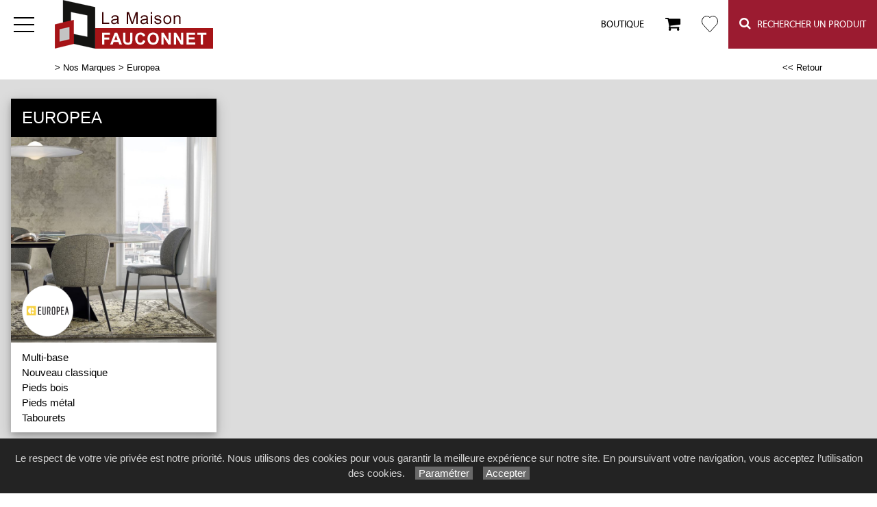

--- FILE ---
content_type: text/html; charset=utf-8
request_url: https://www.maison-fauconnet.fr/marques/16/nos-marques/europea
body_size: 38407
content:

<!DOCTYPE html PUBLIC "-//W3C//DTD XHTML 1.0 Strict//EN" "http://www.w3.org/TR/xhtml1/DTD/xhtml1-strict.dtd">
<html>
<head>
    <title id="title">Nos Partenaires Nos Marques La Maison Fauconnet Auzances Gouzon</title>
    <meta id="description" name="description" content="La Maison Fauconnet à Gouzon et Auzances toutes nos marques de meubles."></meta>
    <meta id="keywords" name="keywords" content="maison fauconnet,marques"></meta>
    <meta content="fr" http-equiv="content-language" />
    <meta content="text/html; charset=iso-8859-1" http-equiv="Content-Type" />
    <meta name="viewport" content="width=device-width, initial-scale=1" />
    <base href="/">
    <link rel="stylesheet" type="text/css" href="user/textes/w3.css" />
    <link rel="stylesheet" type="text/css" href="user/textes/font-awesome.css" />
    <link rel="stylesheet" type="text/css" href="user/textes/NerisNETCommerce.css" />
    <link rel="stylesheet" type="text/css" href="user/textes/w3.NerisNETCommerce.css" />
    <link rel="stylesheet" href="user/textes/Vertical.slider.UI.css" type="text/css" media="screen">
</head>
<body>
<form method="post" action="/marques/16/nos-marques/europea" id="ctl00">
<div class="aspNetHidden">
<input type="hidden" name="__VIEWSTATE" id="__VIEWSTATE" value="/wEPDwULLTIwMzczNzUxOTkPZBYIAgEPFgIeCWlubmVyaHRtbAU/[base64]/[base64]" />
</div>

<div class="aspNetHidden">

	<input type="hidden" name="__VIEWSTATEGENERATOR" id="__VIEWSTATEGENERATOR" value="2BB7152C" />
</div>

<!-- Google tag (gtag.js) -->
<script async src="https://www.googletagmanager.com/gtag/js?id=G-ELB4J6MY52"></script>
<script>
  window.dataLayer = window.dataLayer || [];
  function gtag(){dataLayer.push(arguments);}
  gtag('js', new Date());

  gtag('config', 'G-ELB4J6MY52');
</script>
<link href='user/textes/w3-colors-camo.css' rel='stylesheet' type='text/css'>
<link href='user/textes/w3-colors-2019.css' rel='stylesheet' type='text/css'>

<!-- FONTS -->
<link href="https://fonts.googleapis.com/css?family=Oswald" rel="stylesheet"><style>.w3-oswald {font-family: 'Oswald', sans-serif;}</style>
<link href="https://fonts.googleapis.com/css?family=Roboto" rel="stylesheet"><style>.w3-roboto {font-family: 'Roboto', sans-serif;}</style>
<link href="https://fonts.googleapis.com/css?family=Cormorant+Garamond" rel="stylesheet" type='text/css'><style>.w3-cormoran-garamond {font-family: 'Cormorant Garamond', sans-serif;}</style>
<link href='https://fonts.googleapis.com/css?family=Montserrat' rel='stylesheet' type='text/css'><style>.w3-montserrat {font-family: 'Montserrat', sans-serif;}</style>
<link href='https://fonts.googleapis.com/css?family=Lato' rel='stylesheet' type='text/css'><style>.w3-lato {font-family: 'Lato', sans-serif;}</style>
<link href="https://fonts.googleapis.com/css?family=Raleway&display=swap" rel="stylesheet" type='text/css'><style>.w3-raleway {font-family: 'Raleway', sans-serif;}</style>
<!-- FONTS -->
<style>

/*Offset html anchors for fixed header*/
:target {
  display: block;
  position: relative;
  top: -71px;
  visibility: hidden;
}
/*Offset html anchors for fixed header*/


.sticky {
  position: fixed;
  top: 0;
  width: 100%;
  z-index:100;
}

.sticky-nav {
  position: fixed;
  top: 71;
  width: 100%;
  z-index:100;
}

/*
.sticky + .main .nav_menu-xs .w3-sidenav{
  padding-top: 71px;
}

.stickyheader {display:none !important;}
*/

.bar {
  width: 30px; /*20px*/
  height: 2px;
  background-color: #000;
  margin: 8px 0; /*6px  avec 25 de margin-top */
}


#mdiv {
  width: 25px;
  height: 25px;transparent;
  /*border: 1px solid black;*/
  margin-top:10px;
  margin-bottom:10px
}

.mdiv {
  height: 25px;
  width: 2px;
  margin-left: 12px;
  background-color: black;
  transform: rotate(45deg);
  Z-index: 1;
}

.md {
  height: 25px;
  width: 2px;
  background-color:black;
  transform: rotate(90deg);
  Z-index: 2;
}

.lignehorizontale {
display: flex;
flex-direction: row;
}

/* SIDE NAV */
.w3-sidenav {
  overflow:hidden;/**/
  position:absolute !important;
  display:none;
  background-color:#fff !important;
  z-index:100;
}
.w3-sidenav a {
  padding:8 20px;

}
/* XS NAV */
#nav_menu-xs {background-color:#fff !important;text-align:center;}


.map {
         filter: grayscale(100%);
}



//CUSTOM

#navbtn_boutique2{color:#fff;padding-right:15px;padding-left:15px;border-top:2px solid transparent;}

/*Top recherche*/
@media screen and (min-width :798px) {
     #navbtn_x2 {display:none !important;border-top:2px solid transparent;}
     #navbtn_x1 {display:inline-block !important;border-top:2px solid transparent;}
}

@media screen and (max-width: 798px)  {
     #navbtn_x2 {display:inline-block !important;width:71px;border-top:2px solid transparent;}
     #navbtn_x1 {display:none !important;border-top:2px solid transparent;}
}
/*Top recherche*/


@media screen and (max-width: 2560px) and (min-width :1900px) {
     #navbtn_00 {font-size:21px !important;}
}

@media screen and (max-width: 1900px) and (min-width :1820px){
  .w3-topnav a{font-size:16px;font-family:MyriadWebPro !important;line-height:69px;letter-spacing:1px;}
  #navbtn_00 {font-size:21px !important;}
 }

@media screen and (max-width: 1820px) and (min-width :1630px){
  .w3-topnav a{font-size:15px;font-family:MyriadWebPro !important;line-height:69px;letter-spacing:0px;}
  #navbtn_00 {font-size:21px !important;}
 }

@media screen and (max-width: 1630px) and (min-width :1530px){
  .w3-topnav a{font-size:15px;font-family:MyriadWebPro !important;line-height:69px;letter-spacing:0px;}
  #navbtn_00 {font-size:21px !important;}
#navbtn_01,#navbtn_02,#navbtn_03,#navbtn_04,#navbtn_05,#navbtn_06,#navbtn_07,#navbtn_08,#navbtn_09,#navbtn_10{color:#000;padding-right:8px;padding-left:8px;border-top:2px solid transparent;}
 }

@media screen and (max-width: 1530px) and (min-width :1450px){
  .w3-topnav a{font-size:14px;font-family:MyriadWebPro !important;line-height:69px;letter-spacing:0px;}
  #navbtn_00 {font-size:21px !important;}
#navbtn_01,#navbtn_02,#navbtn_03,#navbtn_04,#navbtn_05,#navbtn_06,#navbtn_07,#navbtn_08,#navbtn_09,#navbtn_10{color:#000;padding-right:8px;padding-left:8px;border-top:2px solid transparent;}
 }

@media screen and (max-width: 1450px) and (min-width :880px) {
  .w3-topnav a{font-size:14px;font-family:MyriadWebPro !important;line-height:69px;letter-spacing:0px;}
  #navbtn_01,#navbtn_02,#navbtn_03,#navbtn_04,#navbtn_05,#navbtn_06,#navbtn_07,#navbtn_08,#navbtn_09,#navbtn_10,#navbtn_000 {display:none !important;}/* */
  #navbtn_00 {font-size:21px !important;}
 }


 @media screen and (max-width:640px) {
 .imgheader {width:160px !important;margin-top:12px !important;} /**/
  #navbtn_panier{color:#000;padding-right:4px;padding-left:4px;}
  #navbtn_boutique{color:#000;padding-right:15px;padding-left:15px;border-top:2px solid transparent;}
  #navbtn_x2 {display:inline-block !important;width:46px;border-top:2px solid transparent;}
}

@media screen and (max-width:500px) {
  .imgheader {width:100px !important;margin-top:17px !important;padding-right:0px !important;padding-left:0px !important;}
  .w3-topnav a{font-size:12px;font-family:MyriadWebPro !important;line-height:69px;letter-spacing:0px;}
  #navbtn_boutique{color:#000;padding-right:15px;padding-left:15px;}
  #navbtn_panier{color:#000;padding-right:4px !important;padding-left:4px !important;}

}

@media screen and (max-width:420px) {
  .imgheader {width:96px !important;margin-top:17px !important;padding-right:0px !important;padding-left:0px !important;}
  .w3-topnav a{font-size:12px;font-family:MyriadWebPro !important;line-height:69px;letter-spacing:0px;}
  #navbtn_boutique{color:#000;padding-right:2px;padding-left:2px;}
  #navbtn_panier{color:#000;padding-right:2px !important;padding-left:2px !important;}
  #navbtn_x{padding-right:0px !important;padding-left:0px !important;}
  #navbtn_x2 {display:inline-block !important;width:43px;border-top:2px solid transparent;}
  #navbtn_boutique2{color:#000;padding-right:13px;padding-left:13px;}

}




</style>

<div id="myHeader" class="w3-theme w3-card-0 w3-topnav w3-right-align w3-slim sticky" style="height:71px;">
        <a id="menubtn" class="topnav-localicons w3-left" title="Menu" onclick="w3_open()" href="javascript:void(0);window.scrollTo(0, 0);" style="color:#000 !Important;height:71px;"><div class="bar" style="margin-top:23px;"></div><div class="bar"></div><div class="bar"></div></a>
        <a id="navbtn_x" href="Default6.aspx" class="w3-left"><img id="myheaderstickyimage" class="w3-fluid imgheader"  alt="La Maison Fauconnet" src="/user/images/header/bg_header231x71.png" style="margin-top:-2px;" /></a>
        <div class="topnavlinks">
            <a id="navbtn_01" href="Default6_7.aspx?HeaderID=2&SubtitleID=salon">Salon</a>
            <a id="navbtn_02" href="Default6_7.aspx?HeaderID=3&SubtitleID=sejour">Séjour</a>
            <a id="navbtn_03" href="Default6_7.aspx?HeaderID=4&SubtitleID=chambre-et-dressing">Chambre et Dressing</a>
            <a id="navbtn_04" href="Default6_7.aspx?HeaderID=5&SubtitleID=literie">Literie</a>
            <a id="navbtn_05" href="Default6_7.aspx?HeaderID=6&SubtitleID=cuisine">Cuisine</a>
            <a id="navbtn_06" href="Default6_7.aspx?HeaderID=7&SubtitleID=salle-de-bain">Salle de bain</a>
            <a id="navbtn_07" class="w3-2019-fiesta w3-text-white " href="Default6_9.aspx?HeaderID=8&SubtitleID=menuiserie-fauconnet">Menuiserie Fauconnet</a>

<!---->

            <a id="navbtn_boutique" class="w3-white w3-text-black w3-btn " href="galerie62_2.aspx?headerid=13&galerieid=galerie_boutique_maison_fauconnet&subtitleid=boutique-maison-fauconnet">Boutique</a>
            <a id="navbtn_panier" class="w3-padding-left w3-padding-right w3-btn w3-white w3-text-black" href="https://www.paypal.com/cgi-bin/webscr?cmd=_cart&business=JKYVAB9EYMCBC&display=1"><i class="fa fa-shopping-cart w3-xlarge" aria-hidden="true"   ></i></a>


 <a id="navbtn_boutique2" href="Default6_75.aspx?HeaderID=17&SubtitleID=favoris" title="Ma liste d'articles">
 <svg stroke-width='1' width='24' height='24' viewBox='0 0 24 24' fill='none' xmlns='http://www.w3.org/2000/svg' style='margin-top:21px;'><path d='M 2.513 2.762 C -0.113 5.686 -0.113 10.395 2.513 13.319 L 3.01 13.873 L 11.361 23.167 C 11.519 23.343 11.747 23.457 12 23.457 C 12.253 23.457 12.481 23.343 12.639 23.168 L 12.639 23.167 L 20.987 13.874 L 20.987 13.873 L 21.486 13.319 L 21.487 13.319 C 24.113 10.395 24.113 5.686 21.487 2.762 C 18.879 -0.141 14.663 -0.188 11.999 2.612 C 10.697 1.244 9.016 0.545 7.326 0.543 L 7.325 0.543 C 5.574 0.543 3.833 1.293 2.513 2.762 Z M 2.513 2.762 L 2.885 3.096 M 2.513 2.762 L 2.885 3.096' stroke='black'></path></svg>
 </a>
            <a id="navbtn_x1" class="w3-padding-left w3-padding-right w3-btn w3-text-white w3-2019-chili-pepper" href="default6_73.aspx?HeaderID=17&SubtitleID=recherche&pageid=1"><i class="fa fa-search w3-large" aria-hidden="true" ></i> &nbsp;&nbsp;Rechercher un Produit</a>
            <a id="navbtn_x2" class="w3-padding-left w3-padding-right w3-btn w3-text-white w3-2019-chili-pepper" href="default6_73.aspx?HeaderID=17&SubtitleID=recherche&pageid=1"><i class="fa fa-search w3-large" aria-hidden="true" ></i></a>
        </div>

    </div>
    <div style="DISPLAY: none" id="nav_menu-xs" class="w3-card-2 sticky-nav"><a class="w3-closebtn w3-large" onclick="w3_close_nav('menu-xs')" href="javascript:void(0)"><div id="mdiv"><div class="mdiv"><div class="md"></div></div></div></a>
        <br />
        <br>
       <div class="w3-container w3-padding-16">
        <a href="Default6.aspx?SubtitleID=accueil">Accueil</a>
            <a href="Default6_7.aspx?HeaderID=2&SubtitleID=salon">Salon</a>
            <a href="Default6_7.aspx?HeaderID=3&SubtitleID=sejour">Séjour</a>
            <a href="Default6_7.aspx?HeaderID=4&SubtitleID=chambre-et-dressing">Chambre et Dressing</a>
            <a href="Default6_7.aspx?HeaderID=5&SubtitleID=literie">Literie</a>
            <a href="Default6_7.aspx?HeaderID=6&SubtitleID=cuisine">Cuisine</a>
            <a href="Default6_7.aspx?HeaderID=7&SubtitleID=salle-de-bain">Salle de bain</a>
            <div  class="w3-2019-fiesta w3-padding-top w3-padding-bottom">
            <a class="w3-2019-fiesta w3-text-white " href="Default6_9.aspx?HeaderID=8&SubtitleID=menuiserie-fauconnet">Menuiserie Fauconnet</a>
            <div id="h5"></div>
            <a class="w3-2019-fiesta w3-text-white " href="savoir-faire/8/menuiserie-fauconnet/#fenetres-portes" onclick="document.getElementById('nav_menu-xs').style.display='none';"><i class="fa fa-check w3-large w3-text-white" aria-hidden="true"></i>&nbsp;Fenêtres - Portes</a>
            <a class="w3-2019-fiesta w3-text-white " href="savoir-faire/8/menuiserie-fauconnet/#verandas-pergolas" onclick="document.getElementById('nav_menu-xs').style.display='none';"><i class="fa fa-check w3-large w3-text-white" aria-hidden="true"></i>&nbsp;Verandas - Pergolas</a>
            <a class="w3-2019-fiesta w3-text-white " href="savoir-faire/8/menuiserie-fauconnet/#portails" onclick="document.getElementById('nav_menu-xs').style.display='none';"><i class="fa fa-check w3-large w3-text-white" aria-hidden="true"></i>&nbsp;Portails</a>
            <a class="w3-2019-fiesta w3-text-white " href="savoir-faire/8/menuiserie-fauconnet/#volets" onclick="document.getElementById('nav_menu-xs').style.display='none';"><i class="fa fa-check w3-large w3-text-white" aria-hidden="true"></i>&nbsp;Volets</a>
            <a class="w3-2019-fiesta w3-text-white " href="savoir-faire/8/menuiserie-fauconnet/#escaliers-amenagement"  onclick="document.getElementById('nav_menu-xs').style.display='none';"><i class="fa fa-check w3-large w3-text-white" aria-hidden="true"></i>&nbsp;Escaliers - Aménagement</a>
           </div>
           <!--hr-->
        <a href="Default6_92.aspx?HeaderID=16&SubtitleID=nos-marques">Recherche par marque</a>
        <hr>
        <a href="Default6_24.aspx?HeaderID=14&subtitleID=maison-fauconnet">Infos & Contact</a>
        </div>
    </div>

    <NAV id="sidemenu" class="w3-sidenav w3-card-2 w3-animate-left sticky-nav">
        <a class="w3-closebtn w3-large" onclick="w3_close()" href="javascript:void(0)"><div id="mdiv"><div class="mdiv"><div class="md"></div></div></div></a>
        <br />
        <br>
        <a href="Default6.aspx?SubtitleID=accueil">Accueil</a>
            <a href="Default6_7.aspx?HeaderID=2&SubtitleID=salon">Salon</a>
            <a href="Default6_7.aspx?HeaderID=3&SubtitleID=sejour">Séjour</a>
            <a href="Default6_7.aspx?HeaderID=4&SubtitleID=chambre-et-dressing">Chambre et Dressing</a>
            <a href="Default6_7.aspx?HeaderID=5&SubtitleID=literie">Literie</a>
            <a href="Default6_7.aspx?HeaderID=6&SubtitleID=cuisine">Cuisine</a>
            <a href="Default6_7.aspx?HeaderID=7&SubtitleID=salle-de-bain">Salle de bain</a>
            <a class="w3-2019-fiesta w3-text-white " href="Default6_9.aspx?HeaderID=8&SubtitleID=menuiserie-fauconnet">Menuiserie Fauconnet</a>
            <a class="w3-2019-fiesta w3-text-white " href="savoir-faire/8/menuiserie-fauconnet/#fenetres-portes" ><i class="fa fa-check  w3-text-white" aria-hidden="true"></i>&nbsp;Fenêtres - Portes</a>
            <a class="w3-2019-fiesta w3-text-white " href="savoir-faire/8/menuiserie-fauconnet/#verandas-pergolas"><i class="fa fa-check  w3-text-white" aria-hidden="true"></i>&nbsp;Verandas - Pergolas</a>
            <a class="w3-2019-fiesta w3-text-white " href="savoir-faire/8/menuiserie-fauconnet/#portails" ><i class="fa fa-check  w3-text-white" aria-hidden="true"></i>&nbsp;Portails</a>
            <a class="w3-2019-fiesta w3-text-white " href="savoir-faire/8/menuiserie-fauconnet/#volets" ><i class="fa fa-check  w3-text-white" aria-hidden="true"></i>&nbsp;Volets</a>
            <a class="w3-2019-fiesta w3-text-white " href="savoir-faire/8/menuiserie-fauconnet/#escaliers-amenagement"><i class="fa fa-check  w3-text-white" aria-hidden="true"></i>&nbsp;Escaliers Aménagement</a>


            <hr>


        <a href="Default6_92.aspx?HeaderID=16&SubtitleID=nos-marques">Recherche par marque</a>
        <hr>
        <a href="Default6_24.aspx?HeaderID=14&subtitleID=maison-fauconnet">Infos & Contact</a>
        </div>
    </NAV>
    <script>
    function w3_open() {
  if (w3_getStyleValue(document.getElementById("menubtn"), "background-repeat") == "repeat-x") {
    if (document.getElementById("nav_menu-xs").style.display == "block") {
        document.getElementById("nav_menu-xs").style.display = "none";
        return;
    }
    document.getElementById("nav_menu-xs").style.display = "block";
    return;
  }
  if (w3_getStyleValue(document.getElementById("sidemenu"), "display") == "block") {
    w3_close();
    return;
  }
  document.getElementById("main").style.marginLeft = "230px";
  document.getElementById("main").style.overflow = "hidden";
  document.getElementById("sidemenu").style.width = "230px";
  document.getElementById("main").style.transition = ".4s";
  document.getElementById("sidemenu").style.display = "block";
}
function w3_getStyleValue(elmnt,style) {
  if (window.getComputedStyle) {
    return window.getComputedStyle(elmnt,null).getPropertyValue(style);
  } else {
    return elmnt.currentStyle[style];
  }
}
function w3_close() {
  document.getElementById("main").style.marginLeft = "0%";
  document.getElementById("sidemenu").style.display = "none";
}
function w3_open_nav(x) {
  if (document.getElementById("nav_" + x).style.display == "block") {
    w3_close_nav(x);
  } else {
    document.getElementById("nav_" + x).style.display = "block";
    if (document.getElementById("navbtn_" + x)) {
        document.getElementById("navbtn_" + x).getElementsByTagName("i")[0].style.display = "none";
        document.getElementById("navbtn_" + x).getElementsByTagName("i")[1].style.display = "inline";
    }
    if (x == "search") {
      if (document.getElementById("gsc-i-id1")) {document.getElementById("gsc-i-id1").focus(); }
    }
  }
}
function w3_close_nav(x) {
  document.getElementById("nav_" + x).style.display = "none";
  if (document.getElementById("navbtn_" + x)) {
    document.getElementById("navbtn_" + x).getElementsByTagName("i")[0].style.display = "inline";
    document.getElementById("navbtn_" + x).getElementsByTagName("i")[1].style.display = "none";
  }
}
function open_xs_menu(x) {
  if (document.getElementById("sectionxs_" + x).innerHTML == "") {
    document.getElementById("sectionxs_" + x).innerHTML = document.getElementById("nav_" + x).innerHTML;
  } else {
    document.getElementById("sectionxs_" + x).innerHTML = "";
  }
}

// Sticky Header
/*window.onscroll = function() {myFunction()};

var header = document.getElementById("myHeader");
var headersticky = document.getElementById("myheadersticky");

var sticky = header.offsetTop;

function myFunction() {
document.getElementById("myheaderstickyimage").style.display = "inline-block";
  if (window.pageYOffset > sticky) {
    header.classList.add("sticky");
    headersticky.classList.remove("stickyheader");
  } else {
    header.classList.remove("sticky");
    headersticky.classList.add("stickyheader");
  }
}

window.onload = function() {myFunction2()};
function myFunction2() {
document.getElementById("myheaderstickyimage").style.display = "none";
headersticky.classList.add("stickyheader");

}*/


/* BG sticky Header transparent on scroll */
window.onscroll = function() {myHeaderBgFunction()};

var header = document.getElementById("myHeader");
var main = document.getElementById("main");

var sticky = header.offsetTop +71;

function myHeaderBgFunction() {
  if (window.pageYOffset > sticky) {
//    header.classList.add("w3-theme2");
//    header.classList.remove("w3-theme");
    // Ferme sidemenu
    document.getElementById("main").style.marginLeft = "0%";
    document.getElementById("sidemenu").style.display = "none";
  } else {
//    header.classList.remove("w3-theme2");
//    header.classList.add("w3-theme");
  }
}
/* BG sticky Header transparent on scroll */

</script>

<div style="margin-top:71px;">

<!-- CONTENT -->
<div id="main" style="margin-top:71px;" >
        <container class="w3-row">
            <subcontainer id="fullcontainer">
                <container class="w3-col w3-left w3-padding-medium"  >
                <sub id="h10" style="display:block;"></sub>
                <table cellspacing="0" cellpadding="0" border="0"  >
                                        <tbody>
                                        <tr>
                                        <td class="Normal21"><span class="Subtitle3"><span id="LabelSubtitle"><a href='default6_92.aspx?HeaderID=16&SubtitleID=nos-marques' class='Link3' target='_top'>> <a class='Link3' href='default6_92.aspx?HeaderID=16&SubtitleID=nos-marques' & target='_top'>Nos Marques</a></a> > Europea</span></span>
                                        </td>
                                        <td width="137px">
                                            </div>
                                        </td>
                                        <td width="82px" class="Normal21">
                                            <span class="HistoryBack3"><a class="HistoryBack3" href="Javascript:history.back()"><< Retour</a></span>
                                        </td></tr>
                                       </tbody></table>

                    </container>
                </subcontainer>
            </container>
            <container class="w3-row" >
                <div class="GalleryBgColor" >
                    <sub id="h10" style="display:block;"></sub>
                    <sub id="h10" style="display:block;"></sub>
                    <div class="w3-row-padding w3-padding-top" >

                        <div class='w3-quarter w3-margin-bottom myquarterbreak'><div class='w3-card-4' style='width:100%'><header class='w3-container w3-black w3-text-white'><h3>EUROPEA</h3></header><a href='recherche/17/db/galerie_europea_chaises_a_la_carte_multi_base/odette_chaise.jpg/odette-chaise/'><div class='w3-image w3-white'><img class='w3-fluid w3-animate-opacity' src='/user/images/main/cards-europea-odette-202409.jpg' /><div class='w3-title w3-xlarge w3-animate-opacity subheadertitle' ><img class='w3-image' src='https://images4.memoiredimages.fr/user/ad/Logos/europea.png' style='width:50%;max-width:150px;'></div></div></a><div class='w3-container w3-white columns1'><a href='galerie62_2.aspx?headerid=3&galerieid=galerie_europea_chaises_a_la_carte_multi_base&subtitleid=europea-multi-base' target='_top' class='Link3'>Multi-base</a><br><a href='galerie62_2.aspx?headerid=3&galerieid=galerie_europea_chaises_a_la_carte_nouveau_classique&subtitleid=europea-nouveau-classique' target='_top' class='Link3'>Nouveau classique</a><br><a href='galerie62_2.aspx?headerid=3&galerieid=galerie_europea_chaises_a_la_carte_pieds_bois&subtitleid=europea-pieds-bois' target='_top' class='Link3'>Pieds bois</a><br><a href='galerie62_2.aspx?headerid=3&galerieid=galerie_europea_chaises_a_la_carte_pieds_metal&subtitleid=europea-pieds-metal' target='_top' class='Link3'>Pieds métal</a><br><a href='galerie62_2.aspx?headerid=3&galerieid=galerie_europea_chaises_a_la_carte_tabourets&subtitleid=europea-tabourets' target='_top' class='Link3'>Tabourets</a><br>  </div></div></div><div class='w3-clear'></div>
                        
                    </div>
                    <div id="h10"></div>
                </div>
            </container>
        
<FOOTER class="w3-row w3-padding-top w3-text-white w3-black w3-center w3-small">
    <span id="Footer1_Labelfooter">© 2026 La Maison Fauconnet<link href="https://fonts.googleapis.com/css?family=Raleway&display=swap" rel="stylesheet" type='text/css'><style>.w3-raleway {font-family: 'Raleway', sans-serif;}</style><link href="https://fonts.googleapis.com/css?family=Open+Sans+Condensed:300" rel="stylesheet" type='text/css'><style>.w3-open-sans-condensed {font-family: 'Open Sans Condensed', sans-serif;}</style>    <link href="https://fonts.googleapis.com/css2?family=Jost:wght@100;200;300;400;500;600;700;800;900&display=swap" rel="stylesheet" type='text/css'><style>.w3-jost {font-family: 'Jost', sans-serif;}</style><div style="background-color:#363945 !important;margin-top:8px !important;"><div class="w3-row w3-jost w3-medium w3-content w3-padding-large" style="max-width:1200px; font-weight:200"><div class="w3-third w3-left-align "><p class="w3-jost w3-large" style="font-weight:500">NOS COLLECTIONS</p><a class="w3-text-white  Link3" href="catalogue/2/salon/">Salon</a><br><a class="w3-text-white  Link3" href="catalogue/3/sejour/">Séjour</a><br><a class="w3-text-white  Link3" href="catalogue/4/chambre-et-dressing/">Chambre et Dressing</a><br><a class="w3-text-white  Link3" href="catalogue/5/literie/">Literie</a><br><a class="w3-text-white  Link3" href="catalogue/6/cuisine/">Cuisine</a><br><a class="w3-text-white  Link3" href="catalogue/7/salle-de-bain/">Salle de bain</a><br><p class="w3-jost w3-large" style="font-weight:500">RECHERCHE</p><a class="w3-text-white  Link3" href="critere/17/recherche/1/">Rechercher un produit</a><br><a class="w3-text-white  Link3" href="marques/16/nos-marques">Recherche par marque</a></div><div class="w3-third w3-left-align"><p class="w3-jost w3-large" style="font-weight:500">SERVICES</p><a class="w3-text-white  Link3" href="/galerie/13/galerie_boutique_maison_fauconnet/boutique-maison-fauconnet/">Boutique en ligne</a>  <br><a class="w3-text-white  Link3" href="/savoir-faire/8/menuiserie-fauconnet/">Menuiserie Fauconnet</a>  <p class="w3-jost w3-large" style="font-weight:500">INFORMATIONS</p><a class="w3-text-white Link3" href="article/14/services/mentions-legales/maison-fauconnet-!/" target="_top">Mentions&nbsp;légales et Politique relative aux cookies</a><br><a class="w3-text-white Link3" onclick="document.getElementById('idcookies').style.display='block'" href="javascript:void(0)">Paramétrer les cookies</a><br><a class="w3-text-white Link3" href="infos-et-contact/14/maison-fauconnet/">Infos & Contact</a><br><a class="w3-text-white Link3" href="https://www.maison-fauconnet.fr/accueil/">www.maison-fauconnet.fr</a></div><div class="w3-third  w3-left-align"><p class="w3-jost w3-large" style="font-weight:500">CONDITIONS GÉNÉRALES DE VENTE</p><a class="w3-text-white Link3" href="/user/images/pdf/CGV Meubles 2022-09-28.pdf" target="_blank">CGV Meubles</a><br><a class="w3-text-white Link3" href="/user/images/pdf/CGV Menuiserie  2022-11-08.pdf" target="_blank">CGV Menuiserie</a><br><a class="w3-text-white Link3" href="/user/images/pdf/CGV Cuisines Salles de Bain 2022-11-24.pdf" target="_blank">CGV Cuisines et Salles de bain</a><p class="w3-jost w3-large" style="font-weight:500">BOUTIQUE - VENTE EN LIGNE</p><a class="w3-text-white Link3" href="article/14/services/cgv/maison-fauconnet-!/" target="_top">Conditions générales de vente</a><br><a class="w3-text-white Link3" href="article/14/services/conditions-de-livraison/maison-fauconnet-!/">Conditions de livraison</a><br><a class="w3-text-white  Link3" href="user/textes/services/formulaire-de-retractation.pdf" target="_blank">Formulaire de Rétractation (pdf)</a><br><br><a class="w3-text-white Link3" href="https://ecomaison.com/particuliers/reparer/le-bonus-reparation/" target="_blank">Le Bonus Réparation</a>&nbsp;<img class="w3-image "src="https://images4.memoiredimages.fr/user/ad/logos/ecomaison-logo-contour.png"style="max-width:70px; vertical-align:middle; "></div></div><img class="w3-image w3-center w3-padding" src="user/images/header/bg_header-fauconnet-white.png" style="width:200px"></div>  <!-- IMAGENIA --><div style="background-color:#2b2d37 !important "><div id="h10"></div><div id="h5"></div><span class="w3-jost" style="color:#b8b8b8 !important;">Site réalisé avec le <a href="https://www.imagenia.fr" target="_blank" class="Link3" style="color:#b8b8b8 !important;">Système de Gestion de Contenu (SGC) <b>imagenia</b></a>, créé et développé en France par <a href="https://www.imagenia.fr" target="_blank" class="Link3" style="color:#b8b8b8 !important;"><b>mémoire d'images</b></a>.</span><div id="h10"></div><div id="h5"></div></div><!-- <font class="w3-text-white" ><a class="w3-text-white  Link3" href="Default6.aspx?SubtitleID=accueil">www.maison-fauconnet.fr</a> . </font> <a class="w3-text-white Link3" href="Default6_22.aspx?HeaderID=14&DirID=services&ArticleID=mentions-legales&SubtitleID=maison-fauconnet-!" target="_top">Mentions&nbsp;légales et Politique relative aux cookies</a> | <a class="w3-text-white Link3" href="Default6_22.aspx?HeaderID=14&DirID=services&ArticleID=cgv&SubtitleID=maison-fauconnet-!" target="_top">Conditions&nbsp;Générales de Vente</a>  | <a class="w3-text-white Link3" href="Default6_22.aspx?HeaderID=14&DirID=services&ArticleID=conditions-de-livraison&SubtitleID=maison-fauconnet-!" target="_top">Conditions&nbsp;de Livraison</a>     | <a class="w3-text-white Link3" href="/user/textes/services/formulaire-de-retractation.pdf" target="_top">Formulaire de Rétractation (pdf)</a><div id="h10"></div>       <a class="w3-text-white  Link3" href="Default6.aspx?SubtitleID=accueil">Accueil</a>  &nbsp;           <a class="w3-text-white  Link3" href="Default6_7.aspx?HeaderID=2&SubtitleID=salon">Salon</a>  &nbsp;           <a class="w3-text-white  Link3" href="Default6_7.aspx?HeaderID=3&SubtitleID=sejour">Séjour</a>  &nbsp;           <a class="w3-text-white  Link3" href="Default6_7.aspx?HeaderID=4&SubtitleID=chambre-et-dressing">Chambre et Dressing</a>  &nbsp;           <a class="w3-text-white  Link3" href="Default6_7.aspx?HeaderID=5&SubtitleID=literie">Literie</a>  &nbsp;           <a class="w3-text-white  Link3" href="Default6_7.aspx?HeaderID=6&SubtitleID=cuisine">Cuisine</a>  &nbsp;           <a class="w3-text-white  Link3" href="Default6_7.aspx?HeaderID=7&SubtitleID=salle-de-bain">Salle de bain</a>  &nbsp;           <a class="w3-text-white  Link3" href="Default6_9.aspx?HeaderID=8&SubtitleID=menuiserie-fauconnet">Menuiserie Fauconnet</a>            |&nbsp;   <a class="w3-text-white  Link3" href="Default6_92.aspx?HeaderID=16&SubtitleID=nos-marques">Recherche par marque</a>          |&nbsp;<a class="w3-text-white  Link3" href="/galerie/13/galerie_boutique_maison_fauconnet/boutique-maison-fauconnet/">Boutique</a>                      |&nbsp;   <a class="w3-text-white  Link3" href="Default6_24.aspx?HeaderID=14&subtitleID=maison-fauconnet">Infos & Contact</a>         <!~~ IMAGENIA ~~><div id="h10"></div><div id="h10"></div><span class="w3-small" style="color:#b8b8b8 !important; ">Site réalisé avec le <a href="https://www.imagenia.fr" target="_blank" class="Link3" style="color:#b8b8b8 !important;">Système de Gestion de Contenu (SGC) <b>imagenia</b></a>, créé et développé en France par <a href="https://www.imagenia.fr" target="_blank" class="Link3" style="color:#b8b8b8 !important;"><b>mémoire d'images</b></a>.</span><div id="h10"></div><div id="h10"></div> <!~~ IMAGENIA ~~> --></span>
</FOOTER>

<!-- COOKIES -->
    <script type="text/javascript">
    // Set to the same value as the web property used on the site
    var gaProperty = 'G-ELB4J6MY52';

    // Disable tracking if the opt-out cookie exists.
    var disableStr = 'ga-disable-' + gaProperty;
    if (document.cookie.indexOf(disableStr + '=true') > -1) {
    window[disableStr] = true;
    }

    // Opt-out function
    function gaOptout() {
    document.cookie = disableStr + '=true; expires=Thu, 31 Dec 2099 23:59:59 UTC; path=/';
    window[disableStr] = true;
    }

       var cookieName = 'displayCookieConsent';
    var cookieConsentId = 'cookieChoiceInfo';

    function _saveUserPreference() {
      // Set the cookie expiry to one hour / day / month / year after today.
      var expiryDate = new Date();
      expiryDate.setFullYear(expiryDate.getFullYear() + 1);
      document.cookie = cookieName + '=y; path=/; expires=' + expiryDate.toGMTString();
      //expiryDate.setMonth(expiryDate.getMonth() + 1);
      //document.cookie = cookieName + '=y; path=/; expires=' + expiryDate.toGMTString();
      //expiryDate.setHours(expiryDate.getHours() + 1);
      //document.cookie = cookieName + '=y; path=/; expires=' + expiryDate.toGMTString();
      //expiryDate.setDate(expiryDate.getDate() + 1);
      //document.cookie = cookieName + '=y; path=/; expires=' + expiryDate.toGMTString();


    }

        function _removeCookieConsent() {
      var cookieChoiceElement = document.getElementById(cookieConsentId);
      if (cookieChoiceElement != null) {
        cookieChoiceElement.parentNode.removeChild(cookieChoiceElement);
      }
    }

   function _paramLinkClick() {

      _saveUserPreference();
      _removeCookieConsent();
      document.getElementById('idcookies').style.display='none';

    }
    </script>

<!-- COOKIES MODAL -->
 <div id="idcookies" class="w3-modal" style="z-index:100">
    <div class="w3-modal-content  w3-animate-top">
      <header class="w3-container w3-white w3-medium w3-roboto w3-padding">
        <span onclick="_paramLinkClick();" class="w3-closenav w3-right w3-medium w3-tag w3-light-grey w3-hover-shadow"">Enregistrer et fermer &times;</span>
       <span class="w3-left"> <b>Paramétrer les cookies</b></span>

      </header>
      <div class="w3-container">
           <div class="w3-white w3-container" style="overflow:auto;-webkit-overflow-scrolling:touch;" class="video-container">
                <iframe  src="cookiesmanager.aspx" frameborder="0" width="100%" scrolling="yes" style="border:0"  onload="scrollToTop();" height="500px"></iframe>
           </div>
      </div>
      <footer class="w3-container w3-white w3-roboto w3-padding">
        <p>© Imagenia</p>
      </footer>
    </div>
  </div>
 </div>
<!-- COOKIES MODAL -->


    <script src="https://www.maison-fauconnet.fr/cookiechoices.js"></script>

    <script>document.addEventListener('DOMContentLoaded', function(event){cookieChoices.showCookieConsentBar('Le respect de votre vie privée est notre priorité. Nous utilisons des cookies pour vous garantir la meilleure expérience sur notre site. En poursuivant votre navigation, vous acceptez l’utilisation des cookies.', 'Accepter', 'Paramétrer', 'javascript:void(0)');});</script>

<!-- COOKIES -->

</div>
</div>
</form>
</body>
</html>

--- FILE ---
content_type: text/html; charset=utf-8
request_url: https://www.maison-fauconnet.fr/cookiesmanager.aspx
body_size: 5613
content:

<script>

//Cookies utility

function createCookie(name,value,days) {
	if (days) {
		var date = new Date();
		date.setTime(date.getTime()+(days*24*60*60*1000));
		var expires = "; expires="+date.toGMTString();
	}
	else var expires = "";
	document.cookie = name+"="+value+expires+"; path=/";
}

function readCookie(name) {
	var nameEQ = name + "=";
	var ca = document.cookie.split(';');
	for(var i=0;i < ca.length;i++) {
		var c = ca[i];
		while (c.charAt(0)==' ') c = c.substring(1,c.length);
		if (c.indexOf(nameEQ) == 0) return c.substring(nameEQ.length,c.length);
	}
	return null;
}

function eraseCookie(name) {
	createCookie(name,"",-1);
}


// Cookies Google Analytics

    // Set to the same value as the web property used on the site
    var gaProperty = 'G-ELB4J6MY52';

    // Disable tracking if the opt-out cookie exists.
    var disableStr = 'ga-disable-' + gaProperty;
    if (document.cookie.indexOf(disableStr + '=true') > -1) {
    window[disableStr] = true;
    }

    // Opt-out function
    function gaOptout() {
    document.cookie = disableStr + '=true; expires=Thu, 31 Dec 2099 23:59:59 UTC; path=/';
    window[disableStr] = true;
    }

    //deleteCookieGA
    function deleteCookieGA() {
    document.cookie = disableStr + '=; expires=Thu, 31 Dec 1970 23:59:59 UTC; path=/';
    window[disableStr] = true;
    }



</script>
<!DOCTYPE html PUBLIC "-//W3C//DTD XHTML 1.0 Strict//EN" "http://www.w3.org/TR/xhtml1/DTD/xhtml1-strict.dtd">

<html>
<head>
    <title id="title" >Votre consentement</title>


    <meta content="fr" http-equiv="content-language" />
    <meta content="text/html; charset=iso-8859-1" http-equiv="Content-Type" />
    <meta name="viewport" content="width=device-width, initial-scale=1" />
 <meta name="viewport" content="width=device-width, initial-scale=1" />
    <base href="/">
    <link rel="stylesheet" type="text/css" href="user/textes/w3.css" />
    <link rel="stylesheet" type="text/css" href="user/textes/font-awesome.css" />
    <link rel="stylesheet" type="text/css" href="user/textes/w3.NerisNETCommerce.css" />
    <link rel="stylesheet" type="text/css" href="user/textes/NerisNETCommerce.css" />

</head>
<body >
    <form method="post" action="./cookiesmanager.aspx" id="ctl00">
<div class="aspNetHidden">
<input type="hidden" name="__VIEWSTATE" id="__VIEWSTATE" value="/[base64]" />
</div>

<div class="aspNetHidden">

	<input type="hidden" name="__VIEWSTATEGENERATOR" id="__VIEWSTATEGENERATOR" value="0FECCCBB" />
</div>

    <div class="w3-container w3-card w3-padding-16 ">
    <div class="w3-container w3-small w3-left w3-padding">Ce site web utilise essentiellement des <b>cookies techniques</b>, à des fins de fonctionnement, de personnalisation de votre expérience. Ces cookies sont indispensables et ne peuvent être désactivés. Aucun de ces cookies techniques ne collecte, ni ne stocke d'informations personnelles. En utilisant notre site web, vous acceptez tous les cookies techniques conformément à notre politique en matière de cookies (Voir Mentions légales et Politique relative aux cookies, ci-dessous).
    <br><br>Ce site web peut utiliser également des <b>cookies de mesures d'audience</b> tiers à des fins d’analyses statistiques. Vous avez la possibilité de les refuser.</div>

        <div class="w3-container w3-small w3-center w3-padding">
            <span id="Label2"><a href="javascript:void(0);" onclick="gaOptout();document.location.reload(true)" ><span class='w3-tag w3-red w3-hover-shadow'>Refuser les Mesures d'audience (Google Analytics)</span></a></span>
        </div>

        <div class="w3-small w3-padding ">
            <span id="Labeltechnique"><div class='w3-tag w3-light-grey w3-padding-small' style='width:100%'><b>Cookies techniques</b></div><br><br>ASP.NET_SessionId <span class='w3-tag w3-text-black' style='background-color:#e2e2e2;'>Indispensable</span><br><br></span>
            <span id="Labelaudience"><div class='w3-tag w3-light-grey w3-padding-small' style='width:100%'><b>Cookies de mesures d'audience</b></div><br><br>_ga_ELB4J6MY52 <span class='w3-tag w3-text-black' style='background-color:#e2e2e2;'>Facultatif</span> <span class='w3-text-green'>Activé</span><br><br>_ga <span class='w3-tag w3-text-black' style='background-color:#e2e2e2;'>Facultatif</span> <span class='w3-text-green'>Activé</span><br><br></span>
            <span id="Label1"></span>
        </div>

    </div>

    </form>
</body>

</html>


--- FILE ---
content_type: text/css
request_url: https://www.maison-fauconnet.fr/user/textes/w3.NerisNETCommerce.css
body_size: 18609
content:
@import url(https://fonts.googleapis.com/css?family=Open+Sans+Condensed:300&subset=latin,latin-ext,cyrillic);
<!--
@font-face {
    font-family: 'MyriadWebPro';
    src: url('../..//user/images/fonts/MyriadWebPro.eot');
    src: url('../..//user/images/fonts/MyriadWebPro.eot?#iefix') format('embedded-opentype'),
         url('../..//user/images/fonts/MyriadWebPro.ttf') format('truetype'),
         url('../..//user/images/fonts/MyriadWebPro.svg#MyriadWebPro') format('svg');
    font-weight: normal;
    font-style: normal;
}

@font-face {
    font-family: 'MyriadWebPro-Bold';
    src: url('../..//user/images/fonts/MyriadWebPro-Bold.eot');
    src: url('../..//user/images/fonts/MyriadWebPro-Bold.eot?#iefix') format('embedded-opentype'),
         url('../..//user/images/fonts/MyriadWebPro-Bold.ttf') format('truetype'),
         url('../..//user/images/fonts/MyriadWebPro-Bold.svg#MyriadWebPro-Bold') format('svg');
    font-weight: normal;
    font-style: normal;
}

@font-face {
    font-family: 'News-Gothic-Regular';
    src: url('../..//user/images/fonts/News-Gothic-Regular.eot');
    src: url('../..//user/images/fonts/News-Gothic-Regular.eot?#iefix') format('embedded-opentype'),
         url('../..//user/images/fonts/News-Gothic-Regular.ttf') format('truetype'),
         url('../..//user/images/fonts/News-Gothic-Regular.svg#News-Gothic-Regular') format('svg');
    font-weight: normal;
    font-style: normal;
}
-->

@font-face {
    font-family: 'Franklin-Gothic-Demi-Cond-Regular';
    src: url('../..//user/images/fonts/Franklin-Gothic-Demi-Cond-Regular.eot');
    src: url('../..//user/images/fonts/Franklin-Gothic-Demi-Cond-Regular.eot?#iefix') format('embedded-opentype'),
         url('../..//user/images/fonts/Franklin-Gothic-Demi-Cond-Regular.ttf') format('truetype'),
         url('../..//user/images/fonts/Franklin-Gothic-Demi-Cond-Regular.svg#Franklin-Gothic-Demi-Cond-Regular') format('svg');
    font-weight: normal;
    font-style: normal;
}

@font-face {
    font-family: 'BebasNeueRegular';
    src: url('../..//user/images/fonts/BebasNeue-webfont.eot');
    src: url('../..//user/images/fonts/BebasNeue-webfont.eot?#iefix') format('embedded-opentype'),
         url('../..//user/images/fonts/BebasNeue-webfont.ttf') format('truetype'),
         url('../..//user/images/fonts/BebasNeue-webfont.svg#BebasNeueRegular') format('svg');
    font-weight: normal;
    font-style: normal;
}

@font-face {
    font-family: 'dincond-mediumregular';
    src: url('../..//user/images/fonts/dincond-medium-webfont.eot');
    src: url('../..//user/images/fonts/dincond-medium-webfont.eot?#iefix') format('embedded-opentype'),
         url('../..//user/images/fonts/dincond-medium-webfont.ttf') format('truetype'),
         url('../..//user/images/fonts/dincond-medium-webfont.svg#dincond-mediumregular') format('svg');
    font-weight: normal;
    font-style: normal;
}

@font-face {
    font-family: 'icomoon';
    src: url('../..//user/images/fonts/icomoon.eot');
    src: url('../..//user/images/fonts/icomoon.eot?#iefix') format('embedded-opentype'),
         url('../..//user/images/fonts/icomoon.ttf') format('truetype'),
         url('../..//user/images/fonts/icomoon.svg#icomoon') format('svg');
    font-weight: normal;
    font-style: normal;
}

[class^="icon-"], [class*=" icon-"] {
	font-family: 'icomoon';
	speak: none;
	font-style: normal;
	font-weight: normal;
	font-variant: normal;
	text-transform: none;
	line-height: 1;

	/* Better Font Rendering =========== */
	-webkit-font-smoothing: antialiased;
	-moz-osx-font-smoothing: grayscale;
}

.icon-Home3:before {
	content: "\e902";
	font-size:18px;
}

.icon-location:before {
	content: "\e947";
	font-size:33px;
	color:#626262;
}
.icon-location2:before {
	content: "\e948";
  font-size:33px;
  color:#84C33F
}

.icon-location:hover:before {
	content: "\e947";
	font-size:33px;
	color:#C53632
}
.icon-location2:hover:before {
	content: "\e948";
  font-size:33px;
	color:#C53632
}


h1 {
  font-size:80px;
  color:#555555;
}
h2 {
  font-size:40px;
  color:#555555;
}
.top {
  height:68px;
  padding-top:20px;
  line-height:50px;
  overflow:hidden;
  font-size:15px;
}
.w3-topnav {
  padding:0 0px;
}
.w3-topnav a{
  float:left;
  letter-spacing:1px;/**/
  font-size:16px; /**/
  line-height:69px;
  font-family:MyriadWebPro; /*BebasNeueRegular;*/
  /*Centrage vertical*/
  border-bottom:none; 
  border-top:0px solid transparent;
  text-transform:uppercase;
  
  height:71px !important;

}
.w3-topnav a:hover {
  background-color:#f1f1f1;
  color:#000 !important;
  /*Centrage vertical*/
  border-bottom:none;
  border-top:0px solid transparent;
  
  height:71px !important;

}
.topnavlinks {
  width:auto;
  float:right;
}

a.topnav-localicons {
  font-size:23px !important;
  padding:0px 20px 0px 20px;
  font-weight:bold;
}

a.topnav-icons {
  font-size:21px;
}
#menubtn {
  float:left;
  font-size:16px;
  color:#000;
  border-top:2px solid transparent;
}

#navbtn_01,#navbtn_02,#navbtn_03,#navbtn_04,#navbtn_05,#navbtn_06,#navbtn_07,#navbtn_08,#navbtn_09,#navbtn_10{color:#000;padding-right:15px;padding-left:15px;border-top:2px solid transparent;}
#navbtn_000{color:#fff;padding-right:0px;padding-left:0px;border-top:2px solid transparent;}
#navbtn_x{color:#fff;padding-right:0px !important;padding-left:0px !important;}
#navbtn_panier{color:#fff;padding-right:15px;padding-left:15px;border-top:5px solid transparent;}
#navbtn_boutique{color:#fff;padding-right:15px;padding-left:15px;border-top:2px solid transparent;}
#navbtn_boutique2{color:#fff;padding-right:15px;padding-left:15px;border-top:2px solid transparent;}


.w3-sidenav {
  overflow:hidden;/**/
  position:absolute !important;
  display:none;
  background-color:#959494;
  z-index:100;
}
.w3-sidenav a {
  padding:8 20px;
  /*color:#ffffff; #555555;*/
}
.w3-sidenav h2 {
  font-size:20px;
  padding-left:20px;
  color:#434343; /*000000;*/
}
.w3-dropnav {
  display:none;
  padding-bottom:40px;
}
.w3-dropnav h3 {
  padding-top:20px;
}
.w3-dropnav .w3-col {
  height:260px;
}
.w3-closebtn {
  padding:10px 20px !important;
  position:absolute;
  right:0;
  color:#33292E !important;
}
#nav_menu-xs {background-color:#959494;text-align:center;}
#nav_menu-xs a {
  margin:10px;
  display:block;
  font-size:16px;
  letter-spacing:4px;
  color:inherit;/**/
  text-decoration:none;
  
}
#nav_menu-xs a:hover,#nav_menu-xs a:focus{background-color:#ccc}
#nav_menu-xs a{display:block;transition:.3s}
#nav_menu-xs .w3-closebtn {margin:0;}

.w3-closebtn:hover {background-color:#cccccc;}

#sectionxs_01, #sectionxs_02, #sectionxs_03 {
  background-color:#ffffff;
}
#sectionxs_01 .w3-closebtn, #sectionxs_02 .w3-closebtn, #sectionxs_03 .w3-closebtn {
  display:none;
}
#sectionxs_01 a, #sectionxs_02 a, #sectionxs_03 a {
  letter-spacing:normal;
}
#nav_translate, #nav_search {
  display:none;
}
#nav_translate a {
  display:inline;
}
#googleSearch {
  color:#000000;
}
.searchdiv {
  max-width:400px;
  margin:auto;
  text-align:left;
  font-size:16px;
}



div.cse .gsc-control-cse, div.gsc-control-cse {
  background-color:transparent;
  border:none;
  padding:0px;
  margin:0px;
}
td.gsc-search-button input.gsc-search-button {
  background-color:#555555;
}
input.gsc-input, .gsc-input-box, .gsc-input-box-hover, .gsc-input-box-focus, .gsc-search-button {
  box-sizing:content-box;
  line-height:normal;
}
.gsc-tabsArea div {
  overflow:visible;
}
.gsst_a .gscb_a {
  margin-top:3px;
}
.section{
  padding:4%;
}
.section p {
  color:#555555;
  font-size:30px;
	margin:0 0 10px !important;
}
.w3-code {
  padding:12px 16px;
  border-left:4px solid #8AC007 !important;
}
.sectionbtn {
  background-color:#555555;
  margin:10px 5px 5px 5px;
}
.section.onethird p {
  font-size:20px;
}
.section.onethird .w3-card-2 {
  padding:15px 10px;
  height:260px;
}
footer a {
  text-decoration:none;
}
.about {
  text-align:center;
  margin:20px auto auto auto;
  font-size:14px;
  letter-spacing:4px;
  word-spacing: 10px;
  color:#555555;
}
#fblikeframe {
  display:none;
}
#popupframe {
  position:fixed;
  height:100%;
  width:100%;
  top:0;
  left:0;
  background-color:#000000;
  opacity:0.5;
  z-index:999;
}
#popupDIV {
  position:fixed;
  height:40%;
  width:40%;
  min-width:310px;
  min-height:250px;
  top:30%;
  left:30%;
  background-color:#ffffff;
  z-index:9999;
}

/**/


/*@media only screen and (min-width :1100px) {
  #main {
    margin-left:230px;
  }
  #sidemenu {
    width:230px;
    display:block;
  }

}*/

@media only screen and (min-width :992px) {
  .about {text-align:right;margin:auto;}
  .css-hide-when-large {display:none;}
}

/*--------------------------------------------------*/
/* TOPNAV navbtn
/*--------------------------------------------------*/

@media screen and (min-width :1920px) {
     #main {width:1920px !important; margin:auto !important;} 
} 

/*Top recherche*/
@media screen and (min-width :798px) {
     #navbtn_x2 {display:none !important;border-top:2px solid transparent;} 
     #navbtn_x1 {display:inline-block !important;border-top:2px solid transparent;}  
} 

@media screen and (max-width: 798px)  {
     #navbtn_x2 {display:inline-block !important;width:71px;border-top:2px solid transparent;} 
     #navbtn_x1 {display:none !important;border-top:2px solid transparent;} 
}
/*Top recherche*/

/*Top headerstickyimage*/
@media screen and (max-width: 1024px)  {

    /* #myheaderstickyimage {max-width:220px !important;margin-top:15px !important;} */
}
/*Top headerstickyimage*/

@media screen and (max-width: 2560px) and (min-width :1900px) {
     #navbtn_00 {font-size:21px !important;}
}

@media screen and (max-width: 1900px) and (min-width :1820px){
  .w3-topnav a{font-size:16px;font-family:MyriadWebPro !important;line-height:69px;letter-spacing:1px;}
  #navbtn_00 {font-size:21px !important;}
 }

@media screen and (max-width: 1820px) and (min-width :1630px){
  .w3-topnav a{font-size:15px;font-family:MyriadWebPro !important;line-height:69px;letter-spacing:0px;}
  #navbtn_00 {font-size:21px !important;}
 }

@media screen and (max-width: 1630px) and (min-width :15030px){
  .w3-topnav a{font-size:15px;font-family:MyriadWebPro !important;line-height:69px;letter-spacing:0px;}
  #navbtn_00 {font-size:21px !important;}
#navbtn_01,#navbtn_02,#navbtn_03,#navbtn_04,#navbtn_05,#navbtn_06,#navbtn_07,#navbtn_08,#navbtn_09,#navbtn_10{color:#000;padding-right:8px;padding-left:8px;border-top:2px solid transparent;}
 }

@media screen and (max-width: 1530px) and (min-width :1450px){
  .w3-topnav a{font-size:14px;font-family:MyriadWebPro !important;line-height:69px;letter-spacing:0px;}
  #navbtn_00 {font-size:21px !important;}
#navbtn_01,#navbtn_02,#navbtn_03,#navbtn_04,#navbtn_05,#navbtn_06,#navbtn_07,#navbtn_08,#navbtn_09,#navbtn_10{color:#000;padding-right:8px;padding-left:8px;border-top:2px solid transparent;}
 }

@media screen and (max-width: 1450px) and (min-width :880px) {
  .w3-topnav a{font-size:14px;font-family:MyriadWebPro !important;line-height:69px;letter-spacing:0px;}
  #navbtn_01,#navbtn_02,#navbtn_03,#navbtn_04,#navbtn_05,#navbtn_06,#navbtn_07,#navbtn_08,#navbtn_09,#navbtn_10,#navbtn_000 {display:none !important;}/* */
  #navbtn_00 {font-size:21px !important;}
 }


@media screen and (min-width: 1152px) {
 /*max main*/
  #maincontainer {display:inline-block;width:852px;}  
  #mustcontainer {display:inline-block;width:300px;}  
  #fullcontainer {display:block;width:1152px;margin:auto;} 
}
@media only screen and (max-width :880px) {
  #navbtn_01,#navbtn_02,#navbtn_03,#navbtn_04,#navbtn_05,#navbtn_06,#navbtn_07,#navbtn_08,#navbtn_09,#navbtn_10,#navbtn_000 {display:none !important;}/**/
  #navbtn_00 {font-size:21px !important;} 
}

@media only screen and (max-width :880px) {
  .topsection {text-align:center;}
  .topsection img, .topsection div {float:none;margin:auto;}
  .top {height:100px;}
  .top img {display:block;margin:auto;}
  .toptext {width:100%;text-align:center;}
  .css-hide-when-small {display:none;} 
   #navbtn_01,#navbtn_02,#navbtn_03,#navbtn_04,#navbtn_05,#navbtn_06,#navbtn_07,#navbtn_08,#navbtn_09,#navbtn_10,#navbtn_000 {display:none !important;} /**/
}
@media screen and (max-width: 880px) {
.w3-topnav a{font-size:14px;font-family:MyriadWebPro !important;line-height:69px;letter-spacing:0px;} 
   #navbtn_01,#navbtn_02,#navbtn_03,#navbtn_04,#navbtn_05,#navbtn_06,#navbtn_07,#navbtn_08,#navbtn_09,#navbtn_10,#navbtn_000 {display:none !important;}
  #navbtn_00 {font-size:21px !important;} 
}
@media screen and (max-width: 768px) {
  h1 {font-size:50px;}
  .section p {font-size:18px;}
  .sectionexample {display:none !important;}
  .section {padding:0 0 30px 0;}
  .onethird {padding:30px;}
  #navbtn_01,#navbtn_02,#navbtn_03,#navbtn_04 {display:none !important;}
  #menubtn {background-repeat:repeat-x !important;/*To test for devices less than 768px*/}
  .w3-sidenav {display:none !important;}
  #main {margin-left:0% !important;}
}
@media screen and (min-width: 769px) { 
  #nav_menu-xs {display:none !important;}
}
@media screen and (max-width:600px) {
  .top {height:68px;}
  .toptext {display:none;}
  .w3-dropnav .w3-col {height:auto;} 
}
@media screen and (max-width:560px) {
  #typedeproduitonmenu {display:none !important;}
  #typedeproduitoffmenu {display:none !important;}
}

 @media screen and (max-width:640px) {
 .imgheader {width:160px !important;margin-top:12px !important;} /**/
  #navbtn_panier{color:#000;padding-right:4px;padding-left:4px;}
  #navbtn_boutique{color:#000;padding-right:15px;padding-left:15px;border-top:2px solid transparent;}
  #navbtn_x2 {display:inline-block !important;width:46px;border-top:2px solid transparent;}
}

@media screen and (max-width:500px) {
  .imgheader {width:100px !important;margin-top:17px !important;padding-right:0px !important;padding-left:0px !important;}
  .w3-topnav a{font-size:12px;font-family:MyriadWebPro !important;line-height:69px;letter-spacing:0px;}
  #navbtn_boutique{color:#000;padding-right:15px;padding-left:15px;}
  #navbtn_panier{color:#000;padding-right:4px !important;padding-left:4px !important;}

}

@media screen and (max-width:420px) {
  .imgheader {width:96px !important;margin-top:17px !important;padding-right:0px !important;padding-left:0px !important;}
  .w3-topnav a{font-size:12px;font-family:MyriadWebPro !important;line-height:69px;letter-spacing:0px;}
  #navbtn_boutique{color:#000;padding-right:2px;padding-left:2px;}
  #navbtn_panier{color:#000;padding-right:2px !important;padding-left:2px !important;}
  #navbtn_x{padding-right:0px !important;padding-left:0px !important;}
  #navbtn_x2 {display:inline-block !important;width:43px;border-top:2px solid transparent;}
  #navbtn_boutique2{color:#000;padding-right:13px;padding-left:13px;}

}


@media screen and (max-width:478px) {
  .yttn {width:120px;}
}

/* IPAD Landscape*/
@media only screen and (min-device-width:768px) and (max-device-width:1023px) and (orientation:landscape){#navbtn_01,#navbtn_02,#navbtn_03,#navbtn_04,#navbtn_05,#navbtn_06,#navbtn_07,#navbtn_08,#navbtn_09,#navbtn_10 {display:none !important;} #maincontainer {display:inline-block;width:724px;} #mustcontainer {display:inline-block;width:300px;} #fullcontainer {display:block;width:1023px;margin:auto;} }



/*---------------------------------------*/
.w3-theme {
  color:#000 !important;
  background-color:#fff !important;
}
/*---------------------------------------*/
.shadowed {
	filter: "progid:DXImageTransform.Microsoft.Dropshadow(OffX=12,OffY=12,Color='#444')";
	filter: url(#drop-shadow);
	-webkit-filter: drop-shadow(5px 5px 3px rgba(0,0,0,0.3));
	filter: drop-shadow(5px 5px 3px rgba(0,0,0,0.3));
}
/*---------------------------------------*/
/*Centrage vertical*/
.imgheader {vertical-align: top;display: inline-block;/*Centrage vertical*/border-top:none;border-bottom:0px solid transparent;padding:2px 10px 0px 10px;}
.imgheader2 {/*Centrage vertical*/border-top:none;border-bottom:0px solid transparent;padding:0px 0px 0px 0px;}

/*---------------------------------------*/
#hr15 {
height: 1px;/**/
width: auto;
clear: both;
margin-bottom:16px;
padding-top:7px;
border-bottom: 1px solid #ccc;
background-color:transparent;
}

/*---------------------------------------*/
/*Title Subheader*/
.subheadertitle{
font: 2.4em 'Open Sans Condensed', sans-serif;
}
/*---------------------------------------*/
/*Youtube*/
.yt-image,.yt-tooltip{position:relative;margin-right:10px;}
img.yt-image,.yt-image img{max-width:205px;width:100%;height:auto}
.yt-image .yt-title{position:absolute;bottom:2px;right:2px;color:#fff;font-size:11px;line-height:12px;padding-right:4px;padding-left:4px;}
.yt-fluid{max-width:100%;height:auto}
.yttnmust {width:120px;}
.yttnmust-container {margin-left:16px;margin-right:16px;}
.video-container {position: relative;padding-bottom: 56.25%;padding-top: 0px; height: 0; overflow: hidden;}
.video-container iframe,.video-container object,.video-container embed {position: absolute;top: 0;left: 0;width: 100%;height: 100%;}
a.linkyt,a.linkyt:link,a.linkyt:visited{text-decoration:none;color:#333333;}
a.linkyt:hover{text-decoration:underline;}

/*--------------------------------------------------*/
/* QUARTERBREAK */
/*--------------------------------------------------*/
@media only screen and (max-width:767px){.myquarterbreak{width:100%;}}
@media only screen and (min-width:768px) and (max-width:800px) {.myquarterbreak{width:50%;}}
@media only screen and (min-width:801px) and (max-width:1044px) {.myquarterbreak{width:33.33333%;}}

/*--------------------------------------------------*/
/* MENU CARDS */
/*--------------------------------------------------*/

.columns1 {   
  padding-top:10px;
  padding-bottom:10px;
}

.columns2 {   
  padding-top:10px;
  padding-bottom:10px;
	-webkit-column-count: 2; 
	-webkit-column-gap: 10px;
	-webkit-column-fill: auto;
	-moz-column-count: 2; 
	-moz-column-gap: 10px;
	-moz-column-fill: balance; /*auto; */
	column-count: 2; 
	column-gap: 15px;
	column-fill: auto;
}

/*--------------------------------------------------*/
/* BLOCKQUOTE fron w3 < 2.0 */
/*--------------------------------------------------*/
.w3-blockquote{margin:0;padding:0.01em 16px;border-left:5px solid #ccc;font-style:italic}

.w3-xmedium{font-size:16px !important;}

--- FILE ---
content_type: text/css
request_url: https://www.maison-fauconnet.fr/user/textes/NerisNETCommerce.css
body_size: 15128
content:
<!--

@font-face {
    font-family: 'MyriadWebPro';
    src: url('../..//user/images/fonts/MyriadWebPro.eot');
    src: url('../..//user/images/fonts/MyriadWebPro.eot?#iefix') format('embedded-opentype'),
         url('../..//user/images/fonts/MyriadWebPro.ttf') format('truetype'),
         url('../..//user/images/fonts/MyriadWebPro.svg#MyriadWebPro') format('svg');
    font-weight: normal;
    font-style: normal;
}

@font-face {
    font-family: 'MyriadWebPro-Bold';
    src: url('../..//user/images/fonts/MyriadWebPro-Bold.eot');
    src: url('../..//user/images/fonts/MyriadWebPro-Bold.eot?#iefix') format('embedded-opentype'),
         url('../..//user/images/fonts/MyriadWebPro-Bold.ttf') format('truetype'),
         url('../..//user/images/fonts/MyriadWebPro-Bold.svg#MyriadWebPro-Bold') format('svg');
    font-weight: normal;
    font-style: normal;
}

@font-face {
    font-family: 'Franklin-Gothic-Demi-Cond-Regular';
    src: url('../..//user/images/fonts/Franklin-Gothic-Demi-Cond-Regular.eot');
    src: url('../..//user/images/fonts/Franklin-Gothic-Demi-Cond-Regular.eot?#iefix') format('embedded-opentype'),
         url('../..//user/images/fonts/Franklin-Gothic-Demi-Cond-Regular.ttf') format('truetype'),
         url('../..//user/images/fonts/Franklin-Gothic-Demi-Cond-Regular.svg#Franklin-Gothic-Demi-Cond-Regular') format('svg');
    font-weight: normal;
    font-style: normal;
}

@font-face {
    font-family: 'News-Gothic-Regular';
    src: url('../..//user/images/fonts/News-Gothic-Regular.eot');
    src: url('../..//user/images/fonts/News-Gothic-Regular.eot?#iefix') format('embedded-opentype'),
         url('../..//user/images/fonts/News-Gothic-Regular.ttf') format('truetype'),
         url('../..//user/images/fonts/News-Gothic-Regular.svg#News-Gothic-Regular') format('svg');
    font-weight: normal;
    font-style: normal;
}


-->

@font-face {
    font-family: 'Franklin-Gothic-Demi-Cond-Regular';
    src: url('../..//user/images/fonts/Franklin-Gothic-Demi-Cond-Regular.eot');
    src: url('../..//user/images/fonts/Franklin-Gothic-Demi-Cond-Regular.eot?#iefix') format('embedded-opentype'),
         url('../..//user/images/fonts/Franklin-Gothic-Demi-Cond-Regular.ttf') format('truetype'),
         url('../..//user/images/fonts/Franklin-Gothic-Demi-Cond-Regular.svg#Franklin-Gothic-Demi-Cond-Regular') format('svg');
    font-weight: normal;
    font-style: normal;
}

@font-face {
    font-family: 'BebasNeueRegular';
    src: url('../..//user/images/fonts/BebasNeue-webfont.eot');
    src: url('../..//user/images/fonts/BebasNeue-webfont.eot?#iefix') format('embedded-opentype'),
         url('../..//user/images/fonts/BebasNeue-webfont.ttf') format('truetype'),
         url('../..//user/images/fonts/BebasNeue-webfont.svg#BebasNeueRegular') format('svg');
    font-weight: normal;
    font-style: normal;
}



@font-face {
    font-family: 'dincond-mediumregular';
    src: url('../..//user/images/fonts/dincond-medium-webfont.eot');
    src: url('../..//user/images/fonts/dincond-medium-webfont.eot?#iefix') format('embedded-opentype'),
         url('../..//user/images/fonts/dincond-medium-webfont.ttf') format('truetype'),
         url('../..//user/images/fonts/dincond-medium-webfont.svg#dincond-mediumregular') format('svg');
    font-weight: normal;
    font-style: normal;
}

@font-face {
    font-family: 'icomoon';
    src: url('../..//user/images/fonts/icomoon.eot');
    src: url('../..//user/images/fonts/icomoon.eot?#iefix') format('embedded-opentype'),
         url('../..//user/images/fonts/icomoon.ttf') format('truetype'),
         url('../..//user/images/fonts/icomoon.svg#icomoon') format('svg');
    font-weight: normal;
    font-style: normal;
}

[class^="icon-"], [class*=" icon-"] {
	font-family: 'icomoon';
	speak: none;
	font-style: normal;
	font-weight: normal;
	font-variant: normal;
	text-transform: none;
	line-height: 1;

	/* Better Font Rendering =========== */
	-webkit-font-smoothing: antialiased;
	-moz-osx-font-smoothing: grayscale;
}

.icon-Home3:before {
	content: "\e902";
	font-size:18px;
}

.icon-location:before {
	content: "\e947";
	font-size:33px;
	color:#d12e2a;/*185399*/
}
.icon-location2:before {
	content: "\e948";
  font-size:33px;
  color:#434345; 
}

.icon-location:hover:before {
	content: "\e947";
	font-size:33px;
	color:#959494; 
*/}
.icon-location2:hover:before {
	content: "\e948";
  font-size:33px;
	color:#C53632
}

/*
================================
CSS STYLES Memoire d'images V4
================================
*/

body {
background:transparent; /*transparent;#f4f4f4 #DEDEDE;58585a*/
/**/
/*BACKGROUND-IMAGE: url(../..//user/images/design/motif_points_4x4.gif),url(../..//user/images/design/01d.jpg);*/
/* 1 1080 2 1675 3 1584*/
/*BACKGROUND-POSITION: left top,center top;*/
/*BACKGROUND-REPEAT: repeat,no-repeat;*/
/*background-attachment: fixed,fixed; */

/*-webkit-background-size: 4px 4px,2560px 1435px ;*/

/*-webkit-background-size: 4px 4px,cover;*/ /* chrome et safari*/
/*-webkit-transform: translate3d(0,0,0);  */ /*chrome et safari increase performance and solve bg problems*/
/*-moz-background-size: 4px 4px,cover;*/ /* mozilla*/
/*-o-background-size: 4px 4px,cover; */ /* opera*/
/*background-size: 4px 4px,cover; */ /* version standardis�es*/


margin:0;
padding:0;
color:#000;
font:verdana,Georgia,Serif;
}  



body span.skype_pnh_print_container {
  display:inline !important;
}

body span.skype_pnh_container {
  display:none !important;
}


table
{
  font-family: arial,verdana,helvetica,sans-serif;
  font-size: 1.0em;
  font-weight: normal;   
  text-align: left; 
  
  /*font-family: Verdana, Helvetica, sans-serif;
  font-size: 10px;
  font-weight: normal;   
  text-align: left; */
  
  /*border-collapse:collapse;*/
}

#global {
margin-left: auto;
margin-right: auto;
/*margin-top: 15px;*/
width: 994px; /* largeur obligatoire pour centrer */
height:100%; /* pour vertical scrollbar */
position:relative; /* pour Design CSS Overheader */
/*box-shadow: 0px 0px 15px #626262;*/

}

/* */

.Content
{
/*BORDER-RIGHT: #4A473E 1px solid;
BORDER-LEFT: #4A473E 1px solid;
BORDER-BOTTOM: #4A473E 1px solid*/
height:100%; /* pour vertical scrollbar */
}

.HeaderContainer
{
height:120px; /* pour vertical scrollbar HeaderHeight + 39 */
vertical-align:top; /* pour vertical scrollbar */ 
/*position: absolute;*/
}

.HeaderContainerHome
{
height:39px; /* pour vertical scrollbar HeaderHeight + 39 */
vertical-align:top; /* pour vertical scrollbar */ 
position: absolute;/**/
}

.FooterContainer
{
height:22px; /* pour vertical scrollbar custom */
}

.Header
{
background:#185399; /*transparent;#373737*/
}


.Menu
{
background:#f1f1f1;
}


.HomeHead
{
color: #394A5A;
font-family: Verdana, Arial;
font-size: 20px;
/*font-weight: bold;*/
HEIGHT: 35px
}

/* */
.ContentHead
{
/*background-color: #ddd3c6;
color: dimgray;*/
color: #000000;
font-family: Verdana, Helvetica, sans-serif;
font-size: 12px;
font-weight: bold;
line-height: 20px
}

.Subtitle
{
/*BORDER-BOTTOM: #cccccc 1px solid;*/
background: #000000; /*FE00001D2A35BC7F60;*/
color: #ffffff;
font-family: dincond-mediumregular,BebasNeueRegular,Verdana, Helvetica, sans-serif;
text-decoration: none;
font-size: 22px; /*16px;*/
/*font-weight: bold;*/
line-height: 30px; /*bebasneue 33px  verdana 16px;*/
text-align : center;
padding: 4px 5px 0px 5px
/*vertical-align:middle;
padding-left: 0px;*/
}

.Subtitle3
{
color: #000000;/* 808080 #01A8DD;*/
font-size:0.96em;
}

.LinkToFollow3
{
color: #0D3679; /*666666;*/
}

.DatePub3
{
color: #808080;
font-weight: normal;
}

.HistoryBack3
{
Float : right;
font-size:0.97em;
}

A.HistoryBack3, A.HistoryBack3:link, A.HistoryBack3:visited
{
text-decoration: none;
}

A.HistoryBack3:hover
{
text-decoration: underline;
}

A.Link3, A.Link3:link, A.Link3:visited
{
text-decoration: none;
}

A.Link3:hover
{
text-decoration: underline;
}

A.Link4, A.Link4:link, A.Link4:visited
{
text-decoration: none;
color:#185399;
}

A.Link4:hover
{
text-decoration: underline;
}

A.Link5, A.Link5:link, A.Link5:visited /*Youtube*/
{
text-decoration: none;
color:#1f7ccb;
}

A.Link5:hover
{
text-decoration: underline;
}


/* */
.SubContentHead
{
/*background-color: #ddd3C6;
color: dimgray;*/
color: #394a5a;
font-family: Verdana, Arial;
font-size: 15px;
font-weight: bold;
height: 20px
}

/* */
.HeaderMI
{
color: black;
font-family: Helvetica,Verdana, Arial;
font-size: 22px;
line-height: 25px
}

/* #E6591F #FF3401*/
.TitleHeaderMI
{
color: #666666;
font-family: Helvetica,Verdana, Arial;
font-size: 36px;
line-height: 40px;
letter-spacing: 2px

}

.BorderLR
{
BORDER-LEFT: #cccccc 1px solid;
BORDER-RIGHT: #cccccc 1px solid
}

.BorderL
{
BORDER-LEFT: #cccccc 1px solid
}

.BorderR
{
BORDER-RIGHT: #cccccc 1px solid
}

.BorderT
{
BORDER-TOP: #cccccc 1px solid
}

.BorderTLR
{
BORDER-LEFT: #cccccc 1px solid;
BORDER-RIGHT: #cccccc 1px solid;
BORDER-TOP: #cccccc 1px solid
}

.BorderB
{
BORDER-BOTTOM: #cccccc 1px solid
}

.BorderBL
{
BORDER-LEFT: #cccccc 1px solid;
BORDER-BOTTOM: #cccccc 1px solid
}

.BorderBR
{
BORDER-RIGHT: #cccccc 1px solid;
BORDER-BOTTOM: #cccccc 1px solid
}

.BorderBLR
{
BORDER-RIGHT: #cccccc 1px solid;
BORDER-LEFT: #cccccc 1px solid;
BORDER-BOTTOM: #cccccc 1px solid
}

.BorderBLRT
{
border:none;
/*BORDER-RIGHT: #ffffff 0px none;
BORDER-LEFT: #ffffff 0px none;
BORDER-BOTTOM: #ff3401 0px none;
BORDER-TOP: #ffffff 0px none*/
}



/* */
.UnitCost
{
color: black;
font-family: Verdana, Arial;
font-size: 15px;
line-height: 20pt
}

/* */
.ModelNumber
{
color: #808080;
font-family: Verdana, Arial;
font-size: 11px;
line-height: 20pt
}

/* */
.PiedsDePage
{
color: #808080;
font-family: Verdana, Arial;
font-size: 11px;
line-height: 11pt
}

.PiedsDePageBlack
{
color: #000000;
font-family: Verdana, Arial;
font-size: 11px;
line-height: 11pt
}


.PiedsDePageWhite
{
color: #ffffff;
font-family: Verdana, Arial;
font-size: 11px;
line-height: 11pt
}

.Referencement
{
color: #808080;
font-family: Verdana, Arial;
font-size: 9px;
line-height: 11pt
}

.LoginBox
{
color: #000000;
font-family: Arial,Verdana;
font-size: 11px;
line-height: 11pt
}

/* */
.Paging
{
color: black;
font-family: Verdana, Helvetica, sans-serif;
text-decoration: none;
font-size: 12px;
line-height: 16px;
padding-left: 10px
}

.PagingSmall
{
color: black;
font-family: Verdana, Helvetica, sans-serif;
text-decoration: none;
font-size: 10px;
line-height: 11px;
padding-left: 0px
}

.PagingSmallBold
{
color: black;
font-family: Verdana, Helvetica, sans-serif;
font-weight: bold;
font-size: 10px;
line-height: 11px;
padding-left: 0px

}



/* */
.ErrorText
{
color: red;
font-family: Verdana,Helvetica,sans-serif;
font-size: 11px;
font-weight: normal;
text-align: left;
line-height: 12px;
}
.MostPopularHead
{
background-color: f8f8f8;
color: black;
font-family: Verdana, Arial;
font-size: 10px;
font-weight: bold
}

A.MostPopularItemText, A.MostPopularItemText:link, A.MostPopularItemText:visited
{
color: black;
font-family: Verdana, Arial;
font-size: 10px;
text-decoration: none
}

A.MostPopularItemText:hover
{
color: black;
font-family: Verdana, Arial;
font-size: 10px;
text-decoration: underline
}

.ProductListHead
{
color: black;
font-family: Verdana, Helvetica, sans-serif;
font-size: 10px;
/*font-weight: bold;*/
line-height: 13px;
text-decoration: none;
}
.ProductListItem
{
color: #808080;
font-family: Verdana, Helvetica, sans-serif;
line-height: 13px;
font-size: 10px
}

.Rechercher
{
color: black;
font-family: Verdana, Arial;
font-size: 12px;
font-weight: none;
line-height: 14pt;
text-decoration: none;
}

.CartListHead
{
background-color: #ddd3c6;
border-bottom: dimgray;
border-left: black 1px solid;
color: black;
font-family: Verdana, Arial;
font-size: 11px;
font-weight: bold;
line-height: 20pt;
padding-left: 5px
}

.CartListItem
{
background-color: #ffffff;
border-bottom: dimgray;
border-left: black 1px solid;
color: black;
font-family: Verdana, Arial;
font-size: 11px;
padding-left: 5px
}

.CartListItemAlt
{
background-color: #f2f2f2;
border-bottom: dimgray;
border-left: black 1px solid;
color: black;
font-family: Verdana, Arial;
font-size: 11px;
padding-left: 5px
}

.CartListFooter
{
background-color: #ddd3c6;
line-height: 10pt
}

.Rubriques
{
background-color: #1C242D;
color: white;
font-family: Verdana, Helvetica, sans-serif;
text-decoration: none;
font-size: 11px;
font-weight: bold;
line-height: 16px;
padding-left: 10px
}

.RubriquesNoPaddingLeft
{
background-color: #1C242D;
color: white;
font-family: Verdana, Helvetica, sans-serif;
text-decoration: none;
font-size: 11px;
font-weight: bold;
line-height: 16px;

}


.RubriquesNoBG
{

color: white;
font-family: Verdana, Helvetica, sans-serif;
text-decoration: none;
font-size: 11px;
font-weight: bold;
line-height: 16px;
padding-left: 10px
}

.RubriquesNoBGBlack
{

color: black;
font-family: Verdana, Helvetica, sans-serif;
text-decoration: none;
font-size: 11px;
font-weight: bold;
line-height: 16px;
padding-left: 5px
}

.RubriquesNoBGBlackNoBold
{

color: black;
font-family: Verdana, Helvetica, sans-serif;
text-decoration: none;
font-size: 11px;
line-height: 21px;
text-align: left;
padding-left: 10px
}

.SiteLinkLike
{
font-family: Verdana, Helvetica, sans-serif;
text-decoration: none;
color: black;
font-size: 11px;
/*line-height: 40px*/
}

.SiteLinkLikeWhite
{
font-family: Verdana, Helvetica, sans-serif;
text-decoration: none;
color: white;
font-size: 11px;
}

.DropDownList
{
font-family: Verdana, Helvetica, sans-serif;
text-decoration: none;
color: black;
font-size: 11px;
line-height: 20pt
}

.FloatRight
{
float: right ;
margin: 0px 0px 10px 15px
}

.FloatLeft
{
float: left ;
margin: 0px 15px 10px 0px;
}

.FloatLeft100
{
float: left ;
height:100px;
margin: 5px 5px 5px 0px
}

.FloatRight100
{
float: right ;
height:100px;
margin: 5px 0px 5px 5px
}

.ViewpicDescription
{

color: black;
font-family: Verdana, Helvetica, sans-serif;
text-decoration: none;
font-size: 11px;
font-weight: normal;
line-height: 16px;
padding-left: 0px
}
/* thumbnail survol */
/*--------------------------------------------------*/

.gallerycontainer{
position: relative;
/*Add a height attribute and set to largest image's height to prevent overlaying*/
}

.thumbnail img{
border: 1px solid #cccccc;
margin: 0 5px 5px 0;
}

.thumbnail:hover{
background-color: transparent;
}

.thumbnail:hover img{
border: 1px solid #808080;
}

.thumbnail span{ /*CSS for enlarged image*/
position: absolute;
/*background-color: lightyellow;*/
padding: 0px;
left: -1000px;
/*border: 1px solid #cccccc; dashed gray;*/
visibility: hidden;
color: black;
text-decoration: none;
}

.thumbnail span img{ /*CSS for enlarged image*/
border-width: 0;
width=343px;
padding: 0px;
}

.thumbnail:hover span{ /*CSS for enlarged image*/
visibility: visible;
top: 0;
left: 255px; /*position where enlarged image should offset horizontally */
z-index: 50;
}
/* text style for the links */
/*--------------------------------------------------*/

/*background-image:url(../../images/bg_ml.gif);*/

a.viewpic {
position:relative;
color: white;
font-family: Verdana, Helvetica, sans-serif;
text-decoration: none;
text-transform: uppercase;
font-size: 12px;
line-height: 12px;
font-weight: normal;
padding-left: 0px
}
a:hover.viewpic {
background: none;
background-image:url(../../images/bg_ml.gif);
color: white;
text-decoration: none;
padding-left: 0px
}
a.viewpic span {display: none;}

a:hover.viewpic span {
display: inline;
position: absolute;
top: 16px;
left: 1px;
z-index: 20;
width:0px;
padding:0px 0px;
/*border-left: #333333 1px solid;
border-right: #333333 1px solid;
border-top: #333333 1px solid;
border-bottom: #333333 1px solid;*/
}

/*--------------------------------------------------*/
a.viewpicSelected2 {
position:relative;
color: white;
font-family: Verdana, Helvetica, sans-serif;
text-decoration: none;
font-size: 12px;
line-height: 12px;
font-weight: bold;
padding-left: 0px
}

a:hover.viewpicSelected2 {
background: none;
color: white;
text-decoration: none;
padding-left: 0px
}



a.viewpicSelected2 span {
display: inline;
position: absolute;
top: 16px;
left: 1px;
z-index: 50;
width:0px;
padding:0px 0px;
/*border-left: #333333 1px solid;
border-right: #333333 1px solid;
border-top: #333333 1px solid;
border-bottom: #333333 1px solid;*/
}

/*--------------------------------------------------*/

a.viewpicSelected {
position:relative;

color: white;
font-family: Verdana, Helvetica, sans-serif;
text-decoration: none;
font-size: 12px;
line-height: 12px;
font-weight: bold;
padding-left: 0px
}

a:hover.viewpicSelected {
background: none;
color: white;
text-decoration: none;
padding-left: 0px
}

a:hover.viewpicSelected div {display: none;}

a:active.viewpicSelected div {
display: inline;
position: absolute;
top: 16px;
left: 1px;
z-index: 50;
width:0px;
padding:0px 0px;
/*border-left: #333333 1px solid;
border-right: #333333 1px solid;
border-top: #333333 1px solid;
border-bottom: #333333 1px solid;*/
}

a.viewpicSelected div {
display: inline;
position: absolute;
top: 16px;
left: 1px;
z-index: 20;
width:0px;
padding:0px 0px;
/*border-left: #333333 1px solid;
border-right: #333333 1px solid;
border-top: #333333 1px solid;
border-bottom: #333333 1px solid;*/
}

a.viewpicSelected span {display: none;}

a:hover.viewpicSelected span {
display: inline;
position: absolute;
top: 16px;
left: 1px;
z-index: 20;
width:0px;
padding:0px 0px;
/*border-left: #333333 1px solid;
border-right: #333333 1px solid;
border-top: #333333 1px solid;
border-bottom: #333333 1px solid;*/
}

A.SiteLinkReferencement, A.SiteLinkReferencement:link, A.SiteLinkReferencement:visited
{
text-decoration: none;
color: #ffffff;
font-family: Verdana, Arial;
font-size: 9px;
line-height: 11pt
}

A.SiteLinkReferencement:hover
{
text-decoration: underline;
color: #ffffff;
}

A.MenuSelectedNoPadding
{
color: white;
font-family: Verdana, Helvetica, sans-serif;
text-decoration: none;
font-size: 11px;
font-weight: normal;
line-height: 16px

}

A.MenuSelectedNoPadding:hover
{
color: white;
font-family: Verdana, Helvetica, sans-serif;
text-decoration: underline
}

A.SiteLink, A.SiteLink:link, A.SiteLink:visited
{
font-family: Verdana, Helvetica, sans-serif;
text-decoration: none;
color: black;
font-size: 11px;
/*line-height: 40px*/
}

A.SiteLink:hover
{
text-decoration: underline;
color: black;
}

A.SiteLinkWhite, A.SiteLinkWhite:link, A.SiteLinkWhite:visited
{
font-family: Verdana, Helvetica, sans-serif;
text-decoration: none;
color: white;
font-size: 11px;
}

A.SiteLinkWhite:hover
{
text-decoration: underline;
color: white;
}

A.SiteLinkBold, A.SiteLinkBold:link, A.SiteLinkBold:visited
{
color: black;
font-family: Verdana, Helvetica, sans-serif;
text-decoration: none;
font-size: 11px;
font-weight: bold
}

A.SiteLinkBold:hover
{
color: black;
text-decoration: none;
}

/* */
A.MenuUnselected, A.MenuUnselected:link, A.MenuUnselected:visited
{
color: black;
font-family: Verdana, Helvetica, sans-serif;
text-decoration: none;
font-size: 11px;
font-weight: normal;
line-height: 16px;
padding-left: 10px
}

A.MenuUnselected:hover
{
color: black;
text-decoration: underline;
padding-left: 10px
}

A.MenuUnselectedNoPadding, A.MenuUnselectedNoPadding:link, A.MenuUnselectedNoPadding:visited
{
color: black;
font-family: Verdana, Helvetica, sans-serif;
text-decoration: none;
font-size: 11px;
font-weight: normal;
line-height: 16px
}

A.MenuUnselectedNoPadding:hover
{
color: black;
text-decoration: underline
}

A.MenuUnSelectedLhminus, A.MenuUnSelectedLhminus:link, A.MenuUnSelectedLhminus:visited
{
color: black;
font-family: Verdana, Helvetica, sans-serif;
text-decoration: none;
font-size: 11px;
font-weight: normal;
line-height: 12px;
padding-left: 10px
}

A.MenuUnSelectedLhminus:hover
{
color: black;
text-decoration: underline;
padding-left: 10px
}

A.MenuUnSelectedLhminus2, A.MenuUnSelectedLhminus2:link, A.MenuUnSelectedLhminus2:visited
{
color: #A71C45;
font-family: Verdana, Helvetica, sans-serif;
text-decoration: none;
font-size: 11px;
font-weight: normal;
line-height: 16px;
padding-left: 10px
}

A.MenuUnSelectedLhminus2:hover
{
color: #A71C45;
text-decoration: underline;
padding-left: 10px
}

A.MenuUnSelectedLhminus3, A.MenuUnSelectedLhminus3:link, A.MenuUnSelectedLhminus3:visited
{
color: #000000;
font-family: Verdana, Helvetica, sans-serif;
text-decoration: none;
font-size: 11px;
font-weight: normal;
line-height: 16px;
padding-left: 10px
}

A.MenuUnSelectedLhminus3:hover
{
color: #000000;
text-decoration: underline;
padding-left: 10px
}

A.MenuLhMinus, A.MenuLhMinus:link, A.MenuLhMinus:visited
{
color: black;
font-family: Verdana, Helvetica, sans-serif;
text-decoration: none;
font-size: 11px;
font-weight: normal;
line-height: 15px;
padding:0 0 0 20px;
}

A.MenuLhMinus:hover
{
color: black;
text-decoration: underline;
padding-left: 20px
}

A.MenuLhMinus10, A.MenuLhMinus10:link, A.MenuLhMinus10:visited /* pour vertical scrollbar */
{
color: black;
font-family: Verdana, Helvetica, sans-serif;
text-decoration: none;
font-size: 11px;
font-weight: normal;
line-height: 15px;

/*padding:0 0 0 10px;  pour vertical scrollbar */ 
}

A.MenuLhMinus10:hover /* pour vertical scrollbar */
{
color: black;
text-decoration: underline;
/*padding-left: 10px  pour vertical scrollbar */
}

A.MenuLhMinusShop, A.MenuLhMinusShop:link, A.MenuLhMinusShop:visited
{
color: black;
font-family: Verdana, Helvetica, sans-serif;
text-decoration: none;
font-size: 11px;
font-weight: normal;
line-height: 15px;
/*padding:0 0 0 20px;*/
}

A.MenuLhMinusShop:hover
{
color: black;
text-decoration: underline
}


A.MenuLhMinusMust, A.MenuLhMinusMust:link, A.MenuLhMinusMust:visited
{
color: #333333;
font-family: Verdana, Helvetica, sans-serif;
text-decoration: none;
font-size: 11px;
font-weight: normal;
line-height: 15px;
padding:0 0 0 10px;
}

A.MenuLhMinusMust:hover
{
color: #333333;
text-decoration: underline
}


A.MenuSelected
{
color: white;
font-family: Verdana, Helvetica, sans-serif;
text-decoration: none;
font-size: 11px;
font-weight: normal;
line-height: 16px;
padding-left: 10px
}

A.MenuSelected:hover
{
color: white;
font-family: Verdana, Helvetica, sans-serif;
text-decoration: underline;
padding-left: 10px
}

A.MenuRubriqueUnselected, A.MenuRubriqueUnselected:link, A.MenuRubriqueUnselected:visited
{
color: white;
font-family: Verdana, Helvetica, sans-serif;
text-decoration: none;
font-size: 11px;
font-weight: bold;
line-height: 16px;
padding-left: 10px
}

A.MenuRubriqueUnselected:hover
{
color: white;
text-decoration: underline;
padding-left: 10px
}


A.MenuRubriqueUnselectedNoPadding, A.MenuRubriqueUnselectedNoPadding:link, A.MenuRubriqueUnselectedNoPadding:visited
{
color: white;
font-family: Verdana, Helvetica, sans-serif;
text-decoration: none;
font-size: 11px;
font-weight: bold;
line-height: 16px
}

A.MenuRubriqueUnselectedNoPadding:hover
{
color: white;
text-decoration: underline
}


A.MenuRubriqueUnselectedBlack, A.MenuRubriqueUnselectedBlack:link, A.MenuRubriqueUnselectedBlack:visited
{
color: black;
font-family: Verdana, Helvetica, sans-serif;
text-decoration: none;
font-size: 11px;
font-weight: bold;
line-height: 16px;
padding-left: 10px
}

A.MenuRubriqueUnselectedBlack:hover
{
color: black;
text-decoration: underline;
padding-left: 10px
}




/* ------------------------------------------------------*/
/* Utilis� avec menu extractible compensation du padding*/
A.MenuRubriqueUnselectedBlack4, A.MenuRubriqueUnselectedBlack4:link, A.MenuRubriqueUnselectedBlack4:visited
{
color: black;
font-family: Verdana, Helvetica, sans-serif;
text-decoration: none;
font-size: 11px;
font-weight: bold;
line-height: 16px;
padding-left: 0px
}

A.MenuRubriqueUnselectedBlack4:hover
{
color: black;
text-decoration: underline;
padding-left: 0px
}
/* ------------------------------------------------------*/


A.MenuUnSelectedLhminus, A.MenuUnSelectedLhminus:link, A.MenuUnSelectedLhminus:visited
{
color: black;
font-family: Verdana, Helvetica, sans-serif;
text-decoration: none;
font-size: 11px;
font-weight: normal;
line-height: 12px;
padding-left: 10px
}

A.MenuUnSelectedLhminus:hover
{
color: black;
text-decoration: underline;
padding-left: 10px
}

A.MenuUnSelectedLhminusPaddingLeft2, A.MenuUnSelectedLhminusPaddingLeft2:link, A.MenuUnSelectedLhminusPaddingLeft2:visited
{
color: black;
font-family: Verdana, Helvetica, sans-serif;
text-decoration: none;
font-size: 11px;
font-weight: normal;
line-height: 12px;
padding-left: 13px
}

A.MenuUnSelectedLhminusPaddingLeft2:hover
{
color: black;
text-decoration: underline;
padding-left: 13px
}


A.MenuRubriqueSelected
{
color: white;
font-family: Verdana, Helvetica, sans-serif;
text-decoration: none;
font-size: 11px;
font-weight: bold;
line-height: 16px;
padding-left: 10px
}

A.MenuRubriqueSelected:hover
{
color: white;
font-family: Verdana, Helvetica, sans-serif;
text-decoration: none;
padding-left: 10px
}

A.MenuRubriquesNoBGBlackNoPad, A.MenuRubriquesNoBGBlackNoPad:link, A.MenuRubriquesNoBGBlackNoPad:visited
{

color: #000000;
font-family: Verdana, Helvetica, sans-serif;
text-decoration: none;
font-size: 11px;
font-weight: bold;
line-height: 16px
}

A.MenuRubriquesNoBGBlackNoPad:hover
{

color: #000000;
text-decoration: underline
}

A.Paging
{
color: black;
font-family: Verdana, Helvetica, sans-serif;
text-decoration: none;
font-size: 12px;
font-weight: bold;
line-height: 16px;
padding-left: 10px
}

A.Paging:hover
{
color: black;
font-family: Verdana, Helvetica, sans-serif;
text-decoration: bold;
padding-left: 10px
}

A.HeaderMenuSelected
{
color: black;
font-family: Verdana, Helvetica, sans-serif;
text-decoration: none;
font-size: 12px;
font-weight: bold;
line-height: 12px
}

A.HeaderMenuSelected:hover
{
color: black;
font-family: Verdana, Helvetica, sans-serif;
font-weight: bold;
text-decoration: underline
}

A.HeaderMenu
{
color: black;
font-family: Verdana, Helvetica, sans-serif;
text-decoration: none;
font-size: 12px;
line-height: 12px
}

A.HeaderMenu:hover
{
color: black;
font-family: Verdana, Helvetica, sans-serif;
text-decoration: underline
}

.HeaderMenuSelectedSpacer
{
color: black;
font-family: Verdana, Helvetica, sans-serif;
text-decoration: none;
font-size: 12px;
font-weight: bold;
line-height: 1px
}

.HeaderMenuSpacer
{
color: black;
font-family: Verdana, Helvetica, sans-serif;
text-decoration: none;
font-size: 12px;
line-height: 1px
}

/* GENERAL */

/* text style used for most text rendered by modules */
.Normal
{
font-family: Verdana,Helvetica,sans-serif;
font-size: 11px;
font-weight: normal;
text-align: left;
line-height: 12px;
}

.NormalHead
{
font-family: Verdana,Helvetica,sans-serif;
font-size: 10px;
font-weight: normal;
text-align: left;
line-height: 0px;


}

.NormalHelveticaFirst
{
font-family: Helvetica,Verdana, sans-serif;
font-size: 11px;
font-weight: normal;
text-align: left;
line-height: 12px;
}

.NormalSpacer
{
font-family: Verdana, Helvetica, sans-serif;
font-size: 11px;
font-weight: normal;
line-height: 10px
}


.Normal16
{
font-family: Verdana,Helvetica,sans-serif;
font-size: 11px;
font-weight: normal;
text-align: left;
line-height: 16px;
}


.alternate
{
font-family: Verdana, Helvetica, sans-serif;
font-size: 11px;
font-weight: normal;
background-color:#ccccaa;
line-height: 12px
}

.NormalPadded
{
font-family: Verdana, Helvetica, sans-serif;
font-size: 11px;
font-weight: normal;
padding: 2px;
line-height: 12px
}


.NormalMid
{
font-family: Verdana, Helvetica, sans-serif;
font-size: 11px;
font-weight: normal;
line-height: 16px

}

.NormalMidPaddedMust
{
font-family: Verdana, Helvetica, sans-serif;
font-size: 11px;
font-weight: normal;
line-height: 16px;
padding: 14px
}


.NormalDouble
{
font-family: Verdana, Helvetica, sans-serif;
font-size: 11px;
font-weight: normal;
line-height: 20px
}

.NormalSmall
{
font-family: Verdana, Helvetica, sans-serif;
font-size: 10px;
font-weight: normal;
line-height: 12px
}

.NormalVerySmall
{
font-family: Verdana, Helvetica, sans-serif;
font-size: 9px;
font-weight: normal;
line-height: 11px
}

.NormalVerySmallCenter
{
font-family: Verdana, Helvetica, sans-serif;
font-size: 9px;
font-weight: normal;
text-align: center;
color: #ffffff;
line-height: 11px
}

/* text style used for textboxes in the admin pages, for Nav compatibility */
.NormalTextBox
{
font-family: Verdana, Helvetica, sans-serif;
font-size: 1.2em;
font-weight: normal;
}

/* text style used for selects in the admin pages, for Nav compatibility */
.NormalSelect
{
font-family: Verdana, Helvetica, sans-serif;
font-size: 1.2em;
font-weight: normal;
}

/* text style used for textboxes in the edit pages, for Nav compatibility */
.EditTextBox
{
font-family: Verdana, Helvetica, sans-serif;
font-size: 1em;
font-weight: normal;
border-style: solid;
border-width: 1px;
border-color: #999966;
width: 100%;
}

/* text style used for controls in the admin and edit pages, for Nav compatibility */
.NormalControl
{
font-family: Verdana, Helvetica, sans-serif;
font-size: 11px;
font-weight: normal;
}

/* text style used for checkboxes in the admin and edit pages, for Nav compatibility */
.NormalCheckBox
{
margin-left: -4px;
font-family: Verdana, Helvetica, sans-serif;
font-size: 11px;
font-weight: normal;
}

/* text style used for checkboxes in the admin and edit pages, for Nav compatibility */
.NormalRadio
{
font-family: Verdana, Helvetica, sans-serif;
font-size: 11px;
font-weight: normal;
text-indent: -5px;
}

/* text style used for checkboxes in the admin and edit pages, for Nav compatibility */
.NormalButton
{
font-family: Verdana, Helvetica, sans-serif;
font-size: 11px;
font-weight: normal;
text-indent: -5px;
/* border-style: solid;
border-width: 1px;
border-color: #cccc99; */
background-color:#ccccaa;
}

.NormalRed
{
font-family: Verdana, Helvetica, sans-serif;
font-size: 11px;
font-weight: bold;
color: red
}

.NormalBold
{
font-family: Verdana, Helvetica, sans-serif;
font-size: 11px;
font-weight: bold;
line-height: 12px
}

.NormalNormal
{
font-family: Verdana, Helvetica, sans-serif;
font-size: 11px;
font-weight: normal;
line-height: 18px
}

.NormalCitation
{
font-family: Verdana, Helvetica, sans-serif;
font-size: 11px;
font-weight: normal;
line-height: 15px;
text-align: right
}

.NormalNormalWhite
{
font-family: Verdana, Helvetica, sans-serif;
font-size: 11px;
font-weight: normal;
line-height: 18px;
color: white
}

.NormalItalic
{
font-family: Verdana, Helvetica, sans-serif;
font-size: 11px;
font-weight: bold;
line-height: 16px
}

/*--------------------------------------------------*/
/* ONGLETS :: Dynamic modernliving 33 */ 

#header {
float:left;
width:100%;
background:url("../../user/images/header/bg.gif") repeat-x bottom;/**/
/* Compatibilit� Safari ipad 3 lignes*/
/*font-size:100%;
line-height:normal;*/
line-height:13px;
/*------*/
}

#header ul {
margin:0;
padding:6px 0px 0px 0px;
list-style:none;
}

#header li {
float:left;
background:url("../../user/images/header/left_both.gif") no-repeat left top;
/*margin:10;*/
padding:0 0 0 1px;
text-transform: uppercase;/**/
}

#header a {
float:left;
display:block;
width:.1em;
background:url("../../user/images/header/right_both2.gif") no-repeat right top;
padding:10px 12px 10px 12px;
text-decoration:none;
white-space:nowrap;
/*font-weight:bold;*/
color:#000000;
}

#header #type2 a {
float:left;
display:block;
width:.1em;
background:url("../../user/images/header/right_both2.gif") no-repeat right top;
padding:10px 30px 10px 30px;
text-decoration:none;
white-space:nowrap;
font-weight:bold;
color:#000000;
}

#header #type3 a {
float:left;
display:block;
width:.1em;
background:url("../../user/images/header/right_both3.gif") no-repeat right top;
padding:10px 30px 10px 30px;
text-decoration:none;
white-space:nowrap;
font-weight:bold;
color:#000000;
}

#header #type4 a {
float:left;
display:block;
width:.1em;
background:url("../../user/images/header/right_both4.gif") no-repeat right top;
padding:10px 15px 10px 14px;
text-decoration:none;
white-space:nowrap;
font-weight:bold;
color:#ffffff;
}

#header #type5 a {
float:left;
display:block;
width:.1em;
background:url("../../user/images/header/right_both5.gif") no-repeat right top;
padding:10px 15px 10px 14px;
text-decoration:none;
white-space:nowrap;
font-weight:bold;
color:#000000;
}


#header > ul a {width:auto;padding:10px 12px 10px 12px;}
#header #type2 a {width:auto;padding:10px 30px 10px 30px;}
#header #type3 a {width:auto;padding:10px 30px 10px 30px;}
#header #type4 a {width:auto;padding:10px 15px 10px 14px;}
#header #type5 a {width:auto;padding:10px 15px 10px 14px;}
/* Commented Backslash Hack hides rule from IE5-Mac \*/
#header #type2 a {float:none;}
#header #type3 a {float:none;}
#header #type4 a {float:none;}
#header #type5 a {float:none;}
/* End IE5-Mac hack */
#header a:hover {
color:#ffffff;
}

#header #current {
background-position:0 -150px;
border-width:0;
}

#header #current a {
background-position:100% -150px;
color:#ffffff;
}

#header #current2 {
background-position:0 -150px;
border-width:0;
}

#header #current3 {
background-position:0 -150px;
border-width:0;
}

#header #current4 {
background-position:0 -150px;
border-width:0;
}

#header #current5 {
background-position:0 -150px;
border-width:0;
}

#header #current2 a {
background:url("../../user/images/header/right_both2.gif") no-repeat right top;
background-position:100% -150px;
padding:10px 30px 10px 30px;
color:#ffffff;
}

#header #current3 a {
background:url("../../user/images/header/right_both3.gif") no-repeat right top;
background-position:100% -150px;
padding:10px 30px 10px 30px;
color:#ffffff;
}

#header #current4 a {
background:url("../../user/images/header/right_both4.gif") no-repeat right top;
background-position:100% -150px;
padding:10px 15px 10px 14px;
color:#fff;
}

#header #current5 a {
background:url("../../user/images/header/right_both5.gif") no-repeat right top;
background-position:100% -150px;
padding:10px 15px 10px 14px;
color:#000;
}

#header #type2 a {
background-position:100% -0px;
color:#000000;
}

#header #type3 a {
background-position:100% -0px;
color:#000000;
}

#header #type4 a {
background-position:100% -0px;
color:#fffff;
}

#header #type5 a {
background-position:100% -0px;
color:#fffff;
}

#header #type2 a:hover {
background-position:0% -100px;
padding-bottom:10px;
color:#ffffff;
}

#header #type3 a:hover {
background-position:0% -100px;
padding-bottom:10px;
color:#fffff;
}

#header #type4 a:hover {
background-position:0% -150px;
padding-bottom:10px;
color:#fffff;
}

#header #type5 a:hover {
background-position:0% -150px;
padding-bottom:10px;
color:#fffff;
}

#header li:hover , #header li:hover a {
background-position:0% -100px;
color:#ffffff;
}

#header li:hover a {
background-position:100% -100px;
}

/*--------------------------------------------------*/
/*FLUX RSS*/

#FluxGlobal
{
font-family: Verdana, Helvetica, sans-serif;
font-size: 11px;
font-weight: normal;
color: black;
background:#f0f0f0;
line-height: 17px;
padding: 5px 5px 5px 5px
}

#FluxTitle
{
font-family: dincond-mediumregular,BebasNeueRegular,Verdana, Helvetica, sans-serif;
font-size: 22px;
font-weight: normal;
color: #000000; /*383838*/
background:#ededed; /*185399 #FABB00;*/
background-image: url(../..//user/images/design/Wave_lnc_79x40.png);
background-repeat: no-repeat;
/*background-attachment: fixed;*/
background-position: right bottom;
/**/
line-height: 17px;
text-align:left;
text-transform: uppercase;/**/
padding: 8px 5px 8px 30px;
/*border-bottom: #c53632 4px solid;*/
/*border-top-left-radius:25px;
border-top-right-radius:25px;*/
/*	box-shadow: 0 1px 4px rgba(34, 25, 25, 0.4);*/
width:192px;
border-top-left-radius:8px;
border-bottom-right-radius:8px;
}

#FluxTitleTemp
{
font-family: dincond-mediumregular,BebasNeueRegular,Verdana, Helvetica, sans-serif;
font-size: 22px;
font-weight: normal;
color: #ffffff;
background:#185399; /*#FABB00;*/
/*BACKGROUND-IMAGE: url(../..//user/images/design/rubriquesBG.gif);
BACKGROUND-POSITION: left 0px;
BACKGROUND-REPEAT: repeat-x;*/
line-height: 17px;
text-align:left;
text-transform: uppercase;/**/
padding: 8px 5px 8px 15px;
border-bottom: #c53632 4px solid;
/*border-top-left-radius:25px;
border-top-right-radius:25px;*/
	box-shadow: 0 1px 4px rgba(34, 25, 25, 0.4);
width:192px;
border-top-left-radius:8px;
border-bottom-right-radius:4px;
}

#FluxTitleSeconde
{
font-family: Verdana, Helvetica, sans-serif;
font-size: 11px;
font-weight: normal;
color: #000000;
background:#bfbfbf; /*F96B0B;*/
/*BACKGROUND-IMAGE: url(../..//user/images/design/rubriquesBG.gif);
BACKGROUND-POSITION: left 0px;
BACKGROUND-REPEAT: repeat-x;*/
line-height: 17px;
text-align:center;
text-transform: uppercase;/**/
padding: 2px 5px 2px 5px
}

#FluxTitle3
{
font-family: Verdana, Helvetica, sans-serif;
font-size: 11px;
font-weight: normal;
color: #000000;
background:#ffffff;
line-height: normal;
vertical-align: text-bottom;
text-align:center;
padding: 2px 5px 2px 5px
}

#FluxDate
{
font-family: Verdana, Helvetica, sans-serif;
font-size: 11px;
font-weight: normal;
color: #446AB3;
line-height: 17px
}

/*--------------------------------------------------*/
/*NEWSLETTER Textbox et Button*/

.TextboxNewsletter
{
    font-family: Verdana, Helvetica, sans-serif;
    font-size: 11px;
    line-height: 17px
    color:  black;
    background-color : LightGray;
    border: 0px solid LightGray;
    width: 141px;
    height: 17px
}

.TextboxNewsletter2
{
font-family: Verdana, Helvetica, sans-serif;
font-size: 11px;
line-height: 17px
color: black;
background-color : LightGray;
border: 1px solid #ee2e23;
width: 141px;
height: 17px
}

.TextboxNewsletter3
{
font-family: Verdana, Helvetica, sans-serif;
font-size: 11px;
line-height: 17px
color: black;
background-color : #ffffff;
border: 1px solid #ff0000;
width: 200px;
height: 17px
}

.TextboxNewsletterMultiligne
{
font-family: Verdana, Helvetica, sans-serif;
font-size: 11px;
line-height: 17px
color: black;
background-color : LightGray;
border: 1px solid #909090;
width:100%;
max-width: 396px;
height: 100px
}

.ButtonNewsletter
{
    font-family: Verdana, Helvetica, sans-serif;
    font-size: 11px;
    font-weight: bold;
    /*color:  black;
    background-color : LightGray;
    border: 0px solid #808080;*/
    color:  #ffffff;
    background-color : #ee2e23;
    border: 0px solid #ee2e23;
    width: 21px;
    height: 17px;
    padding: 0px 0px 0px 0px;
    cursor:pointer;
    -webkit-appearance:none;
}

.ButtonNewsletter:hover
{
    color:  #ffffff;
    background-color : #000000;
    border: 0px solid #000000;
    cursor:pointer;
}

.RadioNewsletter
{
    font-family: Verdana, Helvetica, sans-serif;
    font-size: 11px;
    color:  black
}

.Spacer5
{
    font-family: Verdana, Helvetica, sans-serif;
    font-size: 5px;
    font-weight: normal;
    line-height: 5px
}

.NormalPaddedLeftMust
{
    font-family: Verdana, Helvetica, sans-serif;
    font-size: 11px;
    font-weight: normal;
    line-height: 13px;
    padding-left: 10px
}


A:link {
text-decoration: none;
color: black;
}

A, A:hover {
text-decoration: none; /* pour compatibilit� GBuider sinon underline;*/
color: black;
}

BIG {
font-size: 14px;
}

BLOCKQUOTE, PRE {
font-family: Arial,Lucida Console, monospace;
}


UL LI {
list-style-type: none ; /* Pour le menu dynamic modernliving */
}

UL LI LI {
list-style-type: disc;
}

UL LI LI LI {
list-style-type: circle;
}

OL LI {
list-style-type: decimal;
}

OL OL LI {
list-style-type: lower-alpha;
}

OL OL OL LI {
list-style-type: lower-roman;
}

HR {
height: 1px;
margin: 0;
padding: 0;
color: #cccccc;
background-color: #cccccc;
border: 0;
}


P {
margin:0;
padding:0;
}

#w3 {
width: 3px;
}

#h0 {
height: 0px;
}

#h1t {
width: 1px;
vertical-align:top;
display:inline-block;
}

#h2t {
width: 2px;
vertical-align:top;
display:inline-block;
}


#h2 {
height: 2px;
}

#h3 {
height: 3px;
}

#h4 {
height: 4px;
}

#h5 {
height: 5px;
}

#h6 {
height: 6px;
}

#h8 {
height: 8px;
}

#h10 {
height: 10px;
}

#h1w640 {
height: 1px;
width: 640px;
}

#h5w640 {
height: 5px;
width: 640px;
}

#h10w640 {
height: 10px;
width: 640px;
}

#HRh1w300 {
height: 1px;
width: 300px;
color: #ffffff;
margin: 0;
padding: 0;
background-color: #ffffff;
border: 0;
clear: both;
}

#HRh1w600 {
height: 1px;
width: 600px;
color: #ffffff;
margin: 0;
padding: 0;
background-color: #ffffff;
border: 0;
clear: both;
}

#h15w640 {
height: 15px;
width: 640px;
clear: both;
}

#h14 {
height: 14px;
}

#h15 {
height: 15px;
}

#h20 {
height: 20px;
}

#h31t {
width: 31px;
text-align:left;
vertical-align:top;
display:inline-block;
color:#01A8DD;
font-family:dincond-mediumregular,Arial,Verdana;
font-size:1.38em
}

#h33 {
height: 33px;
}

#h39 {
height: 39px;
}

#h68 {
height: 68px;
}

#h81 {
height: 81px;
}

#h99 {
height: 99px;
}

#h100 {
height: 100px;
}

#h110 {
height: 110px;
}

#h114 {
height: 114px;
}

#h120 {
height: 120px;
}


#h125 {
height: 125px;
}

#h133 {
height: 133px;
}

#h140 {
height: 140px;
}

#h154 {
height: 154px;
}

#h200 {
height: 200px;
}

#h210t {
width: 210px;
text-align:left;
vertical-align:top;
display:inline-block;
color:#000000;
font-family:dincond-mediumregular,Arial,Verdana;
font-size:1.38em
}

#h212t {
width: 212px;
vertical-align:top;
display:inline-block;
}


#h242 {
height: 242px;
}

#h243 {
height: 243px;
}

#h326 {
height: 326px;
}

#h327 {
height: 327px;
}

#h330 {
height: 330px;
}

#h353 {
height: 353px;
}

#h416 {
height: 416px;
}

#h429 {
height: 429px;
}

#h640t {
width: 640px;
height:104px;
text-align:center;
vertical-align:center;
display:inline-block;
background:#dcdcdc;
}

/*--------------------------------------------------*/
/*Gallery Builder*/

/*----------------Composant Galerie-----------------*/

.HeaderGallery
{
font-family: Verdana, Helvetica, sans-serif;
font-size: 13px;
color: black;
font-weight: bold
}

/*Composant GalerieBA*/

.PriceBA
{
font-family: Verdana, Helvetica, sans-serif;
font-size: 13px;
line-height: 17px;
color: red;
font-weight: bold;
background-color : #ffffff
}

/*---------------- Photo Thumbnail Style Border -----*/

.PhotoStyleBorder
{
/*BORDER-RIGHT: #999999 10px solid;
BORDER-LEFT: #999999 1px solid;
BORDER-BOTTOM: #999999 1px solid;
BORDER-TOP: #999999 1px solid; 
*/
}                                                                              

.ThumbnailStyleBorder
{
/* STYLE WHITE PADDING*/
BORDER-RIGHT: #cccccc 1px solid;
BORDER-LEFT: #cccccc 1px solid;
BORDER-BOTTOM: #cccccc 1px solid;
BORDER-TOP: #cccccc 1px solid;
margin-left: 1px; 
margin-right: 1px;   
}        

.ThumbnailStyleBorder:hover
{
/* STYLE WHITE PADDING*/
BORDER-RIGHT: #2d2d2d 1px solid;
BORDER-LEFT: #2d2d2d 1px solid;
BORDER-BOTTOM: #2d2d2d 1px solid;
BORDER-TOP: #2d2d2d 1px solid;  
}    

#SpacerDescription {
height: 3px;
}   

#TopSpacerDescription {
height: 10px;
}  

#BottomSpacerDescription {
height: 5px;
/*width: 558px; compatibility Not for GB2 GB3*/
}                                                                          

/*---------------- Vignette l�gende + --------------*/

                                                                                            
#GalerieVignette
{
/*-----------------------------------------------------------------*/ 
/*Background and border in relation (see below)  with GalleryBgColor*/
/*-----------------------------------------------------------------*/
background-color:#DCDCDC; /*#DCDCDC #ddd3c6;*/
BORDER-RIGHT: #DCDCDC 1px solid; /*#DCDCDC*/
BORDER-LEFT: #DCDCDC 1px solid; /*#DCDCDC*/
BORDER-BOTTOM: #DCDCDC 1px solid; /*#DCDCDC*/
BORDER-TOP: #DCDCDC 1px solid; /*#DCDCDC*/
font-family: Verdana,Helvetica,sans-serif;
font-size: 13px; /*10 boutique 10 ou 11 galerie*/
font-weight: normal;
text-align: left;
line-height: 18px; /*15px;*/
padding:2px 2px 2px 2px;

}

#GalerieVignetteRD
{
background-color:#ffffff; /*#DCDCDC #ddd3c6;*/

font-family: Verdana,Helvetica,sans-serif;
font-size: 13px; /*10 boutique 10 ou 11 galerie*/
font-weight: normal;
text-align: left;
line-height: 18px; /*15px;*/
padding:2px 8px 8px 8px;

}

SPAN.GalerieVignetteMain,SPAN.GalerieVignetteMain:link,SPAN.GalerieVignetteMain:visited
{
text-decoration: none;
}

SPAN.GalerieVignetteMain:hover
{
/*text-decoration: underline;*/
}

SPAN.GalerieVignetteSpacer
{
font-family: Verdana,Helvetica,sans-serif;
font-size: 10px; 
font-weight: normal;
text-align: left;
line-height: 15px;
padding:2px 4px 2px 3px;
text-decoration: none;
}

SPAN.GalerieVignettePlus,SPAN.GalerieVignettePlus:link,SPAN.GalerieVignettePlus:visited
{
background-color: transparent; /*#ddd3c6;*/
BORDER-RIGHT: transparent 1px solid;
BORDER-LEFT: transparent 1px solid;
BORDER-BOTTOM: transparent 1px solid;
BORDER-TOP: transparent 1px solid;
font-family: Arial,Verdana,Helvetica,sans-serif;
font-size: 14px; /*10 boutique 10 ou 11 galerie*/
color:#484848;
font-weight: bold;
text-align: left;
line-height: 15px;
padding:0px 4px 0px 4px;
text-decoration: none;
}

SPAN.GalerieVignettePlus:hover
{
background-color:#484848; /*#ddd3c6;*/
BORDER-RIGHT: #ffffff 1px solid;
BORDER-LEFT: #ffffff 1px solid;
BORDER-BOTTOM: #ffffff 1px solid;
BORDER-TOP: #ffffff 1px solid;
font-family: Arial,Verdana,Helvetica,sans-serif;
font-size: 14px; /*10 boutique 10 ou 11 galerie*/
color:#ffffff;
font-weight: bold;
text-align: left;
line-height: 15px;
padding:0px 4px 0px 4px;
text-decoration: none;
}

SPAN.GalerieVignetteIndice2
{
color:#484848;
font-family: Verdana,Helvetica,sans-serif;
font-size: 12px; 
font-weight: bold;
text-align: left;
line-height: 15px;
padding:2px 0px 2px 4px;
text-decoration: none;
}

SPAN.GalerieVignetteIndice2:hover
{
color:#484848;
font-family: Verdana,Helvetica,sans-serif;
font-size: 12px; 
font-weight: bold;
text-align: left;
line-height: 15px;
padding:2px 0px 2px 4px;
text-decoration: none;
}

SPAN.GalerieVignetteMentionPrix
{
color:#999999;
font-family: Verdana,Helvetica,sans-serif;
font-size: 10px; 
font-weight: normal;
text-align: left;
line-height: 15px;
padding:2px 0px 2px 0px;
text-decoration: none;
}

SPAN.GalerieVignettePrix
{
color:#ff3400; /*AC0D74;*/
font-family: Verdana,Helvetica,sans-serif;
font-size: 12px; 
font-weight: bold;
text-align: left;
line-height: 15px;
padding:2px 4px 2px 4px; /*2px 0px 2px 4px;*/
text-decoration: none;
/*background:#ffffff;*/
}

SPAN.GalerieVignettePrix:hover
{
color:#ff3400; /*AC0D74;*/
font-family: Verdana,Helvetica,sans-serif;
font-size: 12px; 
font-weight: bold;
text-align: left;
line-height: 15px;
padding:2px 4px 2px 4px; /*2px 0px 2px 4px;*/
text-decoration: none;
/*background:#ffffff;*/
}


A.UpFolderLink, A.UpFolderLink:link, A.UpFolderLink:visited
{
    font-family: Verdana, Helvetica, sans-serif;
    text-decoration: none;
    color: #404040;
    font-size: 13px;
    line-height: 22px
}

A.UpFolderLink:hover
{
    text-decoration: underline;
    color: #404040;
}


.GalleryBgColor
{
    background: #DCDCDC;
}


/*--------------------------------------------------*/



#padleft10 {
padding:0 0 0 10px;;
}

#FloatRight
{
float: right;
margin: 0px 0px 5px 5px;
}

#FloatLeft
{
float: left;
margin: 0px 5px 5px 0px
}

#LeftHeaderSpace
{
padding-left: 0px;
font-family: Verdana,Helvetica,sans-serif;
font-size: 11px;
font-weight: normal;
text-align: left;
line-height: 12px;
height:51px;
/* MODE HEADER_3*/
background:url("../../user/images/header/bg.gif") repeat-x bottom;/**/
/*--------------*/

}

iframe {
BORDER-RIGHT: #808080 1px solid;
BORDER-LEFT: #808080 1px solid;
BORDER-TOP: #808080 1px solid;
BORDER-BOTTOM: #808080 1px solid
}

#iframeyt {
BORDER-RIGHT: #808080 0px solid;
BORDER-LEFT: #808080 0px solid;
BORDER-TOP: #808080 0px solid;
BORDER-BOTTOM: #808080 0px solid
}


#ekornes_stressless
{
padding-left:20px;
BORDER-RIGHT: #808080 0px solid;
BORDER-LEFT: #808080 0px solid;
BORDER-TOP: #808080 0px solid;
BORDER-BOTTOM: #808080 0px solid
}

small
{
font-family: Verdana,Helvetica,sans-serif;
font-size: 10px;
font-weight: normal;
text-align: left;
line-height: 11px;
}

/*--------------------------------------------------*/
/*SLIDE MENUS STYLE*/

#SlideMenuTexte1
{
color: #ffffff;
font-family: Verdana, Arial;
font-size: 13px;
font-weight: bold;
height: 20px
}
#SlideMenuTexte2
{
color: #999999;
font-family: Verdana, Arial;
font-size: 11px;
height: 15px
}
A.SlideMenuTexteLink, A.SlideMenuTexteLink:link, A.SlideMenuTexteLink:visited
{
color: #000000;
text-decoration: none
}
A.SlideMenuTexteLink:hover
{
color: #000000;
text-decoration: underline
}
A.SlideMenuTexteLink2, A.SlideMenuTexteLink2:link, A.SlideMenuTexteLink2:visited
{
color: #ffffff;
text-decoration: none
}
A.SlideMenuTexteLink2:hover
{
color: #ffffff;
text-decoration: underline
}
/*--------------------------------------------------*/

/*--------------------------------------------------*/
/*SLIDE CONTROL STYLE*/

#controlslide
{
  display: inline;
  position: absolute;
  bottom: 10px;
  right: 359px;
  z-index: 99;
}

#divTd2
{
BACKGROUND-POSITION: center 0px;
BACKGROUND-REPEAT: no-repeat;
}

/*SLIDE CONTROL WIDE STYLE*/

#controlslidewide
{
  display: inline;
  position: absolute;
  bottom: 10px;
  right: 452px;
  z-index: 99;
}

#controlslidewide6outer
{
  position:relative;
  width:100%;
  max-width:994px;  
}

#controlslidewide6
{
  position: absolute;
  bottom: 2%;
  right:46%;
  width:68px; 
  z-index: 99;
}

#divTd22
{
BACKGROUND-POSITION: center 0px;
BACKGROUND-REPEAT: no-repeat;
}

/*--------------------------------------------------*/


/*--------------------------------------------------*/
/*MENU TOP STYLE*/

A.MenuLhMinus10Top:link, A.MenuLhMinus10Top:visited /* pour vertical scrollbar */
{
color: black;
font-family: Verdana, Helvetica, sans-serif;
text-decoration: none;
font-size: 11px;
font-weight: normal;
line-height: 15px;
padding:0 10px 0 10px; /* pour vertical scrollbar */ 
}

A.MenuLhMinus10Top:hover /* pour vertical scrollbar */
{
color: black;
text-decoration: underline;
padding:0 10px 0 10px; /* pour vertical scrollbar */
}


/*--------------------------------------------------*/


/*--------------------------------------------------*/
/*ARTICLE LAYOUT 2 STYLE*/

.Normal21
{
font-family: Arial,Helvetica,sans-serif;
font-size: 14px;
font-weight: normal;
text-align: left;
line-height: 1.38em; /*21px;*/
color:#2A323D;
}

.Normal17
{
font-family: Arial,Helvetica,sans-serif;
font-size: 12px;
font-weight: normal;
text-align: left;
line-height: 1.38em;
color:#2A323D;
}

.Normal15
{
font-family: Arial,Helvetica,sans-serif;
font-size: 14px;
font-weight: normal;
text-align: left;
line-height: 1.38em; /*15px;*/
color:#2A323D;
}

#Normal15
{
font-family: Arial,Helvetica,sans-serif;
font-size: 14px;
font-weight: normal;
text-align: left;
line-height: 1.38em; /*15px;*/
color:#2A323D;
}

/*
#Normal15
{
font-family: Arial,Helvetica,sans-serif;
font-size: 12px;
font-weight: normal;
text-align: justify;
line-height: 15px;
}
*/

#ShortArticle1
{
font-family: Arial,Helvetica,sans-serif;
font-size: 14px;
font-weight: normal;
text-align: left;
line-height: 1.38em; /*15px;*/
padding:5px 5px 5px 5px;
background:transparent;
color:#2A323D;
/*BORDER-LEFT: #bfbfbf 1px solid;
BORDER-RIGHT: #bfbfbf 1px solid;*/
/*BORDER-BOTTOM: #bfbfbf 1px solid;*/
/*border-bottom-right-radius:25px;*/
}

#ShortArticle1Bottom
{
width:310px; /*312 -borders*/
height:1px;
/*BORDER-LEFT: #bfbfbf 1px solid;
BORDER-RIGHT: #bfbfbf 1px solid;
BORDER-BOTTOM: #bfbfbf 1px solid;*/
}

#ShortArticle1Wide
{
font-family: Arial,Helvetica,sans-serif;
font-size: 14px;
font-weight: normal;
text-align: left;
line-height: 1.38em; /*15px;*/
padding:5px 5px 5px 5px;
color:#2A323D;
background:#ffffff;
BORDER-LEFT: #bfbfbf 1px solid;
BORDER-RIGHT: #bfbfbf 1px solid;
/*BORDER-BOTTOM: #bfbfbf 1px solid;*/
}

#ShortArticle1WideBottom
{
width:638px; /*640 -borders*/
height:1px;
BORDER-LEFT: #bfbfbf 1px solid;
BORDER-RIGHT: #bfbfbf 1px solid;
BORDER-BOTTOM: #bfbfbf 1px solid;
}

/*--------------------------------------------------*/

/*--------------------------------------------------*/
/*MUST LAYOUT 2 STYLE*/

#Normal16
{
font-family: Verdana,Helvetica,sans-serif;
font-size: 11px;
font-weight: normal;
text-align: left;
line-height: 16px;
padding:0px 0px 0px 10px;

}

/*--------------------------------------------------*/

/*--------------------------------------------------*/
/*Drop Down List style 2 STYLE*/

.styled-select {
   width: 135px;
   height: 22px;
   overflow: hidden;
   background: url(../..//user/images/design/arrow_down.png) no-repeat right #ddd;
   /*border: 1px solid #ccc;*/
   position:relative;
   
   }
.styled-select select {
   background: transparent;
   width: 155px;
   font-family: Arial,Helvetica,sans-serif;
   padding-left: 3px;
   padding-right: 0px;
   padding-top: 0px;
   padding-bottom: 0px;
   font-size: 13px;
   line-height:20px;
   border: 0;
   border-radius: 0;
   height: 22px;
   -webkit-appearance: none;
   appearance: none;
   
   
   }


/*--------------------------------------------------*/

/*--------------------------------------------------*/
/*Youtube Thumbnails STYLE*/

.yt1img {
margin-left: 0px;
margin-right: 0px;
margin-top: 0px;
margin-bottom: 0px;
padding:0;
BORDER-RIGHT: transparent 1px solid;
BORDER-LEFT: transparent 1px solid;
BORDER-BOTTOM: transparent 1px solid;
BORDER-TOP: transparent 1px solid;
}

.yt1img:hover {
margin-left: 0px;
margin-right: 0px;
margin-top: 0px;
margin-bottom: 0px;
BORDER-RIGHT: transparent 1px solid;
BORDER-LEFT: transparent 1px solid;
BORDER-BOTTOM: transparent 1px solid;
BORDER-TOP: transparent 1px solid;
}

#ythoverfontstyle{
padding-left:3px;
padding-right:3px;/**/
height:137px;
width:114px;
font-weight: normal;
/*background-color:#ff3401;*/
}

#ytcontainer {
display:inline-block;
margin-top: 0px;
margin-bottom: 2px;
padding-top:3px;
height:143px;
width:126px;
background-color:#ebe6e6; /* #ff0000   #ebe9e6; f8f8f8*/
vertical-align:top;
text-align:center;
font-family: Arial,Helvetica,sans-serif;
font-size: 0.93em;
}

#ytcontainer:hover {
display:inline-block;
padding-top:3px;
height:143px;
width:126px;
background-color:#000000; /*#bfbfbf;*/
vertical-align:top;
}

#ytcontainer:hover a{
color:#ffffff;
}

#ytsubcontainer {
display:inline-block;
height:140px;
width:123px;
background-color:transparent; /*#00ff00;*/
vertical-align:top;
text-align:left;
padding-left:3px;
}

#ytsubcontainer:hover {
display:inline-block;
height:140px;
width:123px;
background-color:#transparent;
vertical-align:top;
text-align:left;
padding-left:3px;
}


#ythoverstyle {
display:inline-block;
height:137px;
width:126px;
background-color:transparent;
font-size:0.86em;
line-height:1.38em;
vertical-align:top;
text-align:center;
overflow:hidden;
text-overflow:ellipsis;
BACKGROUND-IMAGE: url(../..//user/images/design/yt_bg_120x68.png);
background-repeat : no-repeat;
background-position: 1px 0px;
}

#ythoverstyle:hover {
display:inline-block;
height:137px;
width:126px;
background-color:transparent;
font-size:0.86em;
line-height:1.38em;
vertical-align:top;
text-align:center;
overflow:hidden;
text-overflow:ellipsis;
BACKGROUND-IMAGE: url(../..//user/images/design/yt_bg_120x68_hover.png);
background-repeat : no-repeat;
background-position: 1px 0px;
}

/*--------------------------------------------------*/
/*Format 184 display 3 */
/*--------------------------------------------------*/

#ythoverfontstyle184{
padding-left:3px;
padding-right:3px;/**/
height:137px;
width:178px;
font-weight: normal;
/*background-color:#ff3401;*/
}

#ytcontainer184 {
display:inline-block;
margin-top: 0px;
margin-bottom: 2px;
padding-top:3px;
height:143px;
width:190px;
background-color:#ebe6e6; /* #ff0000   #ebe9e6; f8f8f8*/
vertical-align:top;
text-align:center;
font-family: Arial,Helvetica,sans-serif;
font-size: 0.93em;
}

#ytcontainer184:hover {
display:inline-block;
padding-top:3px;
height:143px;
width:190px;
background-color:#000000; /*#bfbfbf;*/
vertical-align:top;
}

#ytcontainer184:hover a{
color:#ffffff;
}

#ytsubcontainer184 {
display:inline-block;
height:140px;
width:187px;
background-color:transparent; /*#00ff00;*/
vertical-align:top;
text-align:left;
padding-left:3px;
}

#ytsubcontainer184:hover {
display:inline-block;
height:140px;
width:187px;
background-color:#transparent;
vertical-align:top;
text-align:left;
padding-left:3px;
}

#ythoverstyle184 {
display:inline-block;
height:137px;
width:190px;
background-color:transparent;
font-size:0.86em;
line-height:1.38em;
vertical-align:top;
text-align:center;
overflow:hidden;
text-overflow:ellipsis;
BACKGROUND-IMAGE: url(../..//user/images/design/yt_bg_184x104.png);
background-repeat : no-repeat;
background-position: 1px 0px;
}

#ythoverstyle184:hover {
display:inline-block;
height:137px;
width:190px;
background-color:transparent;
font-size:0.86em;
line-height:1.38em;
vertical-align:top;
text-align:center;
overflow:hidden;
text-overflow:ellipsis;
BACKGROUND-IMAGE: url(../..//user/images/design/yt_bg_184x104_hover.png);
background-repeat : no-repeat;
background-position: 1px 0px;
}

/*--------------------------------------------------*/
/*Format 205 display 3 */
/*--------------------------------------------------*/

#ythoverfontstyle205{
padding-left:3px;
padding-right:3px;/**/
height:153px;
width:199px;
font-weight: normal;
/*background-color:#ff3401;*/
}

#ytcontainer205 {
display:inline-block;
margin-top: 0px;
margin-bottom: 2px;
padding-top:3px;
height:159px;
width:211px;
background-color:#ebe6e6; /* #ff0000   #ebe9e6; f8f8f8*/
vertical-align:top;
text-align:center;
font-family: Arial,Helvetica,sans-serif;
font-size: 0.93em;
}

#ytcontainer205:hover {
display:inline-block;
padding-top:3px;
height:159px;
width:211px;
background-color:#000000; /*#bfbfbf;*/
vertical-align:top;
}

#ytcontainer205:hover a{
color:#ffffff;
}

#ytsubcontainer205 {
display:inline-block;
height:156px;
width:208px;
background-color:transparent; /*#00ff00;*/
vertical-align:top;
text-align:left;
padding-left:3px;
}

#ytsubcontainer205:hover {
display:inline-block;
height:156px;
width:208px;
background-color:#transparent;
vertical-align:top;
text-align:left;
padding-left:3px;
}

#ythoverstyle205 {
display:inline-block;
height:153px;
width:211px;
background-color:transparent;
font-size:0.86em;
line-height:1.38em;
vertical-align:top;
text-align:center;
overflow:hidden;
text-overflow:ellipsis;
BACKGROUND-IMAGE: url(../..//user/images/design/yt_bg_205x114.png);
background-repeat : no-repeat;
background-position: 1px 0px;
}

#ythoverstyle205:hover {
display:inline-block;
height:153px;
width:211px;
background-color:transparent;
font-size:0.86em;
line-height:1.38em;
vertical-align:top;
text-align:center;
overflow:hidden;
text-overflow:ellipsis;
BACKGROUND-IMAGE: url(../..//user/images/design/yt_bg_205x114_hover.png);
background-repeat : no-repeat;
background-position: 1px 0px;
}

/*--------------------------------------------------*/


/*--------------------------------------------------*/
/*WATERMARK */
/*--------------------------------------------------*/

.imagewatermark
{
display: block;
/*BORDER-TOP: #626262 1px solid;
BORDER-Bottom: #626262 1px solid;
BORDER-left: #626262 1px solid;
BORDER-right: #626262 1px solid;

background-color : #626262;*/ 
}

.watermark
{
position:relative;
display:block;
height: 50px;
top : -50px;
margin-left:0px;
padding-top:11px;
padding-bottom:0px;
color : #ffffff;

font-family: dincond-mediumregular,BebasNeueRegular,Verdana, Helvetica, sans-serif;
text-decoration: none;
font-size: 38px; 
line-height: 38px; 

background-color: rgba(255,29,81,0.86);
text-transform:uppercase;
width:160px;

border-radius:25px;
border: 2px solid #ff1d51;
box-shadow: 10px 10px 38px #888888;

}

/*--------------------------------------------------*/
/*Custom TagButton */
/*--------------------------------------------------*/

.PaypalButton
{
    
    float:left;
    color:#ffffff; /*#808080;*/
    font-family: dincond-mediumregular,Verdana,Helvetica,sans-serif,BebasNeueRegular;
    text-decoration:none;
    font-size: 18px; 
    white-space:nowrap;
    
    height:32px;
    line-height: 31px;
    background: linear-gradient(180deg, #01a8dc, #0185ae);
    border:none;
    /*background:url("../../user/images/header/MyProductContact.png") no-repeat left top;*/
    padding: 0px 10px 0px 10px;
    margin: 5px 0px 5px 2px; 
    cursor:pointer;

       -webkit-border-radius:6px;
       -moz-border-radius:6px; 
       border-radius:6px; 
       /*box-shadow: 0 0px 1px rgba(34, 25, 25, 0.4); */

   /*margin-left:2px; */
 /*  
   margin: 6px 3px 6px 3px; 
   padding: 6px 6px 6px 6px; 
   -webkit-border-radius:6px; 
   -moz-border-radius:6px; 
   border-radius:6px; 
   background: linear-gradient(180deg, #01A8DD, #01A8DD);*/
}

.PaypalButton:hover
{

   background: linear-gradient(180deg, #01BBF5, #01a8dc);
   /*box-shadow: 0 0px 1px rgba(62, 25, 25, 0.4);*/

   /*background: linear-gradient(180deg, #FA414A, #E11E27);*/
   /*background: linear-gradient(180deg, #01A8DD, #01A8DD);
   box-shadow: 0 1px 2px rgba(62, 25, 25, 0.4);*/
}

a.PaypalButton
{
    
    float:left;
    color:#ffffff; /*#808080;*/
    font-family: dincond-mediumregular,Verdana,Helvetica,sans-serif,BebasNeueRegular;
    text-decoration:none;
    font-size: 18px; 
    white-space:nowrap;
    
    height:32px;
    line-height: 31px;
    background: linear-gradient(180deg, #E2252D, #AD2728);
    border:none;
    /*background:url("../../user/images/header/MyProductContact.png") no-repeat left top;*/
    padding: 0px 10px 0px 10px;
    margin: 5px 0px 5px 2px; 
    cursor:pointer;

       -webkit-border-radius:6px;
       -moz-border-radius:6px; 
       border-radius:6px; 
       /*box-shadow: 0 0px 1px rgba(34, 25, 25, 0.4); */

   /*margin-left:2px; */
 /*  
   margin: 6px 3px 6px 3px; 
   padding: 6px 6px 6px 6px; 
   -webkit-border-radius:6px; 
   -moz-border-radius:6px; 
   border-radius:6px; 
   background: linear-gradient(180deg, #01A8DD, #01A8DD);*/
}

a.PaypalButton:hover
{

   background: linear-gradient(180deg, #FA414A, #E11E27);
   /*box-shadow: 0 0px 1px rgba(62, 25, 25, 0.4);*/

   /*background: linear-gradient(180deg, #FA414A, #E11E27);*/
   /*background: linear-gradient(180deg, #01A8DD, #01A8DD);
   box-shadow: 0 1px 2px rgba(62, 25, 25, 0.4);*/
}

.PaypalOption
{
    
    float:left;
    color:#000000; /*#808080;*/
    font-family: dincond-mediumregular,Verdana,Helvetica,sans-serif,BebasNeueRegular;
    text-decoration:none;
    font-size: 18px; 
    white-space:nowrap;
    
    height:32px;
    line-height: 31px;
   
    cursor:pointer;

     
}


a.TagButton, a.TagButton:link, a.TagButton:visited
{
float:left;
color:#ffffff; /*#808080;*/
font-family: MyriadWebPro,dincond-mediumregular,Verdana,Helvetica,sans-serif,BebasNeueRegular;
text-decoration:none;
font-size: 15px; 
white-space:nowrap;
/*width:130px;*/
height:31px;
line-height: 31px;
background: #444343;
padding: 0px 10px 0px 10px; 

   -webkit-border-radius:6px; /
   -moz-border-radius:6px; 
   border-radius:6px; 
   /*box-shadow: 0 1px 2px rgba(34, 25, 25, 0.4); 
*/
margin: 3px 3px 3px 3px; 

/*text-transform: uppercase;*/
}

a.TagButton:hover
{
   background: linear-gradient(180deg, #FA414A, #E11E27);
   box-shadow: 0 1px 2px rgba(62, 25, 25, 0.4);
}

a.TagButton2, a.TagButton2:link, a.TagButton2:visited
{
float:left;
color:#ffffff; /*#808080;*/
font-family: MyriadWebPro,dincond-mediumregular,Verdana,Helvetica,sans-serif,BebasNeueRegular;
text-decoration:none;
font-size: 15px; 
white-space:nowrap;
/*width:130px;*/
height:31px;
line-height: 31px;
background: #9E9D9D;
padding: 0px 10px 0px 10px; 

   -webkit-border-radius:6px; /
   -moz-border-radius:6px; 
   border-radius:6px; 
   /*box-shadow: 0 1px 2px rgba(34, 25, 25, 0.4); 
*/
margin: 3px 3px 3px 3px; 

/*text-transform: uppercase;*/
}

a.TagButton2:hover
{
   background: linear-gradient(180deg, #FA414A, #E11E27);
   box-shadow: 0 1px 2px rgba(62, 25, 25, 0.4);
}

a.TagButton3, a.TagButton3:link, a.TagButton3:visited 
{
float:left;
color:#ffffff; /*#808080;*/
font-family: MyriadWebPro,dincond-mediumregular,Verdana,Helvetica,sans-serif,BebasNeueRegular;
text-decoration:none;
font-size: 15px; 
white-space:nowrap;
/*width:130px;*/
height:31px;
line-height: 31px;
background: #4485F5;
padding: 0px 10px 0px 10px; 

   -webkit-border-radius:6px; /
   -moz-border-radius:6px; 
   border-radius:6px; 
   /*box-shadow: 0 1px 2px rgba(34, 25, 25, 0.4); 
*/
margin: 3px 3px 3px 3px; 

/*text-transform: uppercase;*/
}

a.TagButton3:hover
{
   background: linear-gradient(180deg, #FA414A, #E11E27);
   box-shadow: 0 1px 2px rgba(62, 25, 25, 0.4);
}

span.TagButton3
{
float:left;
color:#ffffff; /*#808080;*/
font-family: MyriadWebPro,dincond-mediumregular,Verdana,Helvetica,sans-serif,BebasNeueRegular;
text-decoration:none;
font-size: 15px; 
white-space:nowrap;
/*width:130px;*/
height:31px;
line-height: 31px;
background: #4485F5;
padding: 0px 10px 0px 10px; 

   -webkit-border-radius:6px; /
   -moz-border-radius:6px; 
   border-radius:6px; 
   /*box-shadow: 0 1px 2px rgba(34, 25, 25, 0.4); 
*/
margin: 3px 3px 3px 3px; 

/*text-transform: uppercase;*/
}


a.TagButton4, a.TagButton4:link, a.TagButton4:visited 
{
float:left;
color:#ffffff; /*#808080;*/
font-family: MyriadWebPro,dincond-mediumregular,Verdana,Helvetica,sans-serif,BebasNeueRegular;
text-decoration:none;
font-size: 15px; 
white-space:nowrap;
/*width:130px;*/
height:31px;
line-height: 31px;
background: #ff0000;
padding: 0px 10px 0px 10px; 

   -webkit-border-radius:6px; /
   -moz-border-radius:6px; 
   border-radius:6px; 
   /*box-shadow: 0 1px 2px rgba(34, 25, 25, 0.4); 
*/
margin: 3px 3px 3px 3px; 

/*text-transform: uppercase;*/
}

a.TagButton4:hover
{
   background: linear-gradient(180deg, #FA414A, #E11E27);
   box-shadow: 0 1px 2px rgba(62, 25, 25, 0.4);
}


.TagButton5
{
   margin: 6px 3px 6px 3px; 
   padding: 6px 6px 6px 6px; 
   -webkit-border-radius:6px; 
   -moz-border-radius:6px; 
   border-radius:6px; 
   background: linear-gradient(180deg, #01A8DD, #01A8DD);
}

.TagButton5:hover
{
   /*background: linear-gradient(180deg, #FA414A, #E11E27);*/
   background: linear-gradient(180deg, #01A8DD, #01A8DD);
   box-shadow: 0 1px 2px rgba(62, 25, 25, 0.4);
}


/*--------------------------------------------------*/
/*Pinboard style */
/*--------------------------------------------------*/

#wrapper {
	width: 100%; /*90%;*/
	max-width: 946px; 
	min-width: 938px;
	margin: 10px 4px 10px 4px; /*50px auto;*/
}

#wrapperRD {
	width: 100%; /*90%;*/
	margin: 10px 4px 10px 4px; /*50px auto;*/
	
}

#wrapperG2 {
	width: 100%; 
	max-width: 576px; 
	min-width: 576px;
	margin: 10px 4px 10px 4px; 
}

#wrapperclassic4col {
	width: 100%; /*90%;*/
	max-width: 744px; 
	min-width: 744px;
	margin: 10px 4px 10px 4px; /*50px auto;*/
}

#wrapperclassic2col {
	width: 100%; /*90%;*/
	max-width: 566px; 
	min-width: 566px;
	margin: 10px 4px 10px 4px; /*50px auto;*/
}

#columns4 {
	-webkit-column-count: 4; /* STYLE WHITE PADDING 3; */
	-webkit-column-gap: 10px;
	-webkit-column-fill: auto;
	-moz-column-count: 4; /* STYLE WHITE PADDING 3; */
	-moz-column-gap: 10px; 
	-moz-column-fill: balance; /*auto; */
	column-count: 4; /* STYLE WHITE PADDING 3; */
	column-gap: 15px;
	column-fill: auto;
}

#columns3 {   /* STYLE Galerie2*/
	-webkit-column-count: 3; 
	-webkit-column-gap: 10px;
	-webkit-column-fill: auto;
	-moz-column-count: 3; 
	-moz-column-gap: 10px;
	-moz-column-fill: balance; /*auto; */
	column-count: 3; 
	column-gap: 15px;
	column-fill: auto;
}

#columns5 {
	-webkit-column-count: 5; 
	-webkit-column-gap: 10px;
	-webkit-column-fill: auto;
	-moz-column-count: 5; 
	-moz-column-gap: 10px;
	-moz-column-fill: balance; /*auto; */
	column-count: 5; 
	column-gap: 15px;
	column-fill: auto;
}

#columnsRD {
	-webkit-column-width:236px;
	-moz-column-width:236px;
	column-width:236px;
	-webkit-column-count: auto; 
	-webkit-column-gap: 10px;
	-webkit-column-fill: auto;
	-moz-column-count: auto; 
	-moz-column-gap: 10px;
	-moz-column-fill: balance; /*auto; */
	column-count: auto; 
	column-gap: 10px;
	/*column-fill: auto;*/
	text-align:center;/**/
}

#columnsRDG2 {
	-webkit-column-width:275px;
	-moz-column-width:275px;
	column-width:275px;
	-webkit-column-count: auto; 
	-webkit-column-gap: 10px;
	-webkit-column-fill: auto;
	-moz-column-count: auto; 
	-moz-column-gap: 10px;
	-moz-column-fill: balance; /*auto; */
	column-count: auto; 
	column-gap: 15px;
	/*column-fill: auto;*/
	text-align:center;/**/
}

.pin {
	display: inline-block;
	background: #ffffff; /*#fefefe;*/
	border: 0px; /* STYLE WHITE PADDING 2px solid #FAFAFA;*/
	box-shadow: 0 1px 2px rgba(34, 25, 25, 0.4); 
	margin: 0 2px 15px; 
	-webkit-column-break-inside: avoid;
	-moz-column-break-inside: avoid;
	column-break-inside: avoid;
	padding: 0px; /* STYLE WHITE PADDING 15px;*/
	padding-bottom: 5px;
/*	background: -webkit-linear-gradient(45deg, #FFF, #F9F9F9);*/
	opacity: 1;

	-webkit-transition: all .2s ease;
	-moz-transition: all .2s ease;
	-o-transition: all .2s ease;
	transition: all .2s ease;
	
	-webkit-border-radius:6px;  /* STYLE WHITE PADDING */
	-moz-border-radius:6px;  /* STYLE WHITE PADDING */
	border-radius:6px;  /* STYLE WHITE PADDING */
	
	color : #333333;
}

.pinRDlarge {
	display: inline-block;
	background: #ffffff; /*#fefefe;*/
	border: 0px; /* STYLE WHITE PADDING 2px solid #FAFAFA;*/
	box-shadow: 0 1px 2px rgba(34, 25, 25, 0.4); 
	margin: 0 2px 15px; 
	-webkit-column-break-inside: avoid;
	-moz-column-break-inside: avoid;
	column-break-inside: avoid;
	padding: 0px; /* STYLE WHITE PADDING 15px;*/
	padding-bottom: 5px;
/*	background: -webkit-linear-gradient(45deg, #FFF, #F9F9F9);*/
	opacity: 1;

	-webkit-transition: all .2s ease;
	-moz-transition: all .2s ease;
	-o-transition: all .2s ease;
	transition: all .2s ease;
	
	-webkit-border-radius:6px;  /* STYLE WHITE PADDING */
	-moz-border-radius:6px;  /* STYLE WHITE PADDING */
	border-radius:6px;  /* STYLE WHITE PADDING */
	
	color : #333333;
	/*width:auto;*/
  max-width:275px;
}

.pinRDlargeG2 {
	display: inline-block;
	background: #ffffff; /*#fefefe;*/
	border: 0px; /* STYLE WHITE PADDING 2px solid #FAFAFA;*/
	box-shadow: 0 1px 2px rgba(34, 25, 25, 0.4); 
	margin: 0 2px 15px; 
	-webkit-column-break-inside: avoid;
	-moz-column-break-inside: avoid;
	column-break-inside: avoid;
	padding: 0px; /* STYLE WHITE PADDING 15px;*/
	padding-bottom: 5px;
/*	background: -webkit-linear-gradient(45deg, #FFF, #F9F9F9);*/
	opacity: 1;

	-webkit-transition: all .2s ease;
	-moz-transition: all .2s ease;
	-o-transition: all .2s ease;
	transition: all .2s ease;
	
	-webkit-border-radius:6px;  /* STYLE WHITE PADDING */
	-moz-border-radius:6px;  /* STYLE WHITE PADDING */
	border-radius:6px;  /* STYLE WHITE PADDING */
	
	color : #333333;
	/*width:auto;*/
  max-width:275px;
}

.pin:hover {
/*	background: -webkit-linear-gradient(90deg, #FFF, #9E9E9E);*/
/*	background: #ffffff;*/
	color : #000000;
}

.pin input { /* input button (type image) = img in gallery mode*/
	width: 100%;
	border-bottom: 1px solid #e5e5e5;
	padding-bottom: 0px; /*15px;*/
	margin-bottom: 5px;
}

.pin p {
	font: 12px/18px Arial, sans-serif;
	color: #333;
	margin: 0;
}

/*--------------------------------------------------*/
/* HOME PUB MEDIA QUERIES*/
/*--------------------------------------------------*/
@media screen and (max-width: 411px) {
  .homepub300{width:100%;background:#f3f4f7;}
  .homepub300img{float:left;margin-bottom:15px;} 
  .homepub300cartel{width:100%;background:#f3f4f7;padding:15px;} 
  .homepub300slide{width:100%;}
}
@media screen and (max-width: 1023px) {
  .homepub300{width:100%;background:#f3f4f7;}
  .homepub300img{float:left;margin-right:15px;}  
  .homepub300cartel{width:100%;background:#f3f4f7;padding:15px;}
  .homepub300slide{width:100%;}
}
@media screen and (min-width: 1024px) {
  .homepub300{width:100%;max-width:300px;}
  .homepub300img{}
  .homepub300cartel{width:270;background:#f3f4f7;padding:15px;}
  .homepub300slide{min-width:724px;}  
}
/*--------------------------------------------------*/
/* HOME MEDIA QUERIES MARGIN LEFT (1366)*/ 
/*--------------------------------------------------*/
@media screen and (min-width:1921px) {.homemarginleft300{ margin-left:300px;}}
@media screen and (max-width:1920px) {.homemarginleft300{ margin-left:0px;}}
/*--------------------------------------------------*/
/* HOME MEDIA QUERIES ARTICLE 50%vs100% WHEN SMALL */
/*--------------------------------------------------*/
@media screen and (min-width:481px) {.homearticle50{width:50%;}}
@media screen and (max-width:480px) {.homearticle50{width:100%;}}

/*--------------------------------------------------*/
/* SCROLLER MEDIA QUERIES*/
/*--------------------------------------------------*/
@media screen and (min-width:1600px) {.scroller{width:1560px;}}
@media screen and (min-width:1400px) and (max-width:1600px) {.scroller{width:1360px;}}
@media screen and (min-width:1280px) and (max-width:1399px) {.scroller{width:1240px;}}
@media screen and (min-width:1160px) and (max-width:1279px) {.scroller{width:1120px;}}
@media screen and (min-width:1024px) and (max-width:1159px) {.scroller{width:984px;}}
@media screen and (min-width:800px) and (max-width:1023px) { .scroller{width:760px;}}
@media screen and (min-width:600px) and (max-width:799px) { .scroller{width:560px;}}
@media screen and (min-width:480px) and (max-width:599px) { .scroller{width:440px;}}
@media screen and (min-width:360px) and (max-width:479px) { .scroller{width:320px;}}
@media screen and and (max-width:359px) {.scroller{width:300px;}}
/* IPAD Landscape*/
@media only screen and (min-device-width:768px) and (max-device-width:1024px) and (orientation:landscape){.scroller{width:984px;}}
/* IPAD Portrait*/
@media only screen and (min-device-width:768px) and (max-device-width:1024px) and (orientation:portrait){.scroller{width:728px;}}

/*--------------------------------------------------*/
/* Galerie MEDIA QUERIES*/
/*--------------------------------------------------*/

@media screen and (min-width: 1782px) {
  
  #fullcontainergalerie {
  display:block;
  width:1712px; /*91%;*/
  margin:auto;
  }
  
  .containergalerieG2 {width:579px;float:right;}
  .classic-containerG2{width:579px;}
	
	.ThumbnailStyleBorderPin {width:236px;}
  .pinRDlarge {max-width:236px;}
  
  .classic-container{width:1487px;margin:auto;} /*5*/
  .classicT1{}
  .classicT2{}
  .classicT3{}
  .classicT4{}
  .classicT5{clear:both;} 
  .classicG2T1{}
  .classicG2T2{clear:both;} 

}

@media screen and (min-width: 1538px) and (max-width: 1781px) { 
  #fullcontainergalerie {
  display:block;
  width:1468px; 
  margin:auto;
  }
  
  .containergalerieG2 {width:579px;float:right;}
  .classic-containerG2{width:579px;}

	.ThumbnailStyleBorderPin {width:236px;}
  .pinRDlarge {max-width:236px;}

  .classic-container{width:1487px;margin:auto;} /*5*/  
  .classicT1{}
  .classicT2{}
  .classicT3{}
  .classicT4{}
  .classicT5{clear:both;} 
  .classicG2T1{}
  .classicG2T2{clear:both;} 
}

@media screen and (min-width: 1280px) and (max-width: 1537px) { 
  #fullcontainergalerie {
  display:block;
  width:1224px; 
  margin:auto;
  }

  .containergalerieG2 {width:579px;float:right;}
  .classic-containerG2{width:579px;}
  
	.ThumbnailStyleBorderPin {width:236px;}
  .pinRDlarge {max-width:236px;}

  .classic-container{width:1196px;margin:auto;} /*4*/  
  .classicT1{}
  .classicT2{}
  .classicT3{}
  .classicT4{clear:both;}
  .classicT5{} 
  .classicG2T1{}
  .classicG2T2{clear:both;} 
}

@media screen and (min-width: 1024px) and (max-width: 1279px) { 
  #fullcontainergalerie {
  display:block;
  width:989px; 
  margin:auto;
  }
  .containergalerieG2 {width:579px;float:right;}
  .classic-containerG2{width:579px;}

	.ThumbnailStyleBorderPin {width:236px;}
  .pinRDlarge {max-width:236px;}
 
  .classic-container{width:905px;margin:auto;} /*3*/ 
  .classicT1{}
  .classicT2{}
  .classicT3{clear:both;}
  .classicT4{}
  .classicT5{} 
  .classicG2T1{}
  .classicG2T2{clear:both;}   
}

@media screen and (min-width: 800px) and (max-width: 1023px) { 
  #fullcontainergalerie {
  display:block;
  width:736px; 
  margin:auto;
  }
  
  .containergalerieG2 {width:579px;float:right;}
  .classic-containerG2{width:579px;}

	.ThumbnailStyleBorderPin {width:236px;}
  .pinRDlarge {max-width:236px;}

  .classic-container{width:614px;margin:auto;} /*2*/  
  .classicT1{}
  .classicT2{clear:both;}
  .classicT3{}
  .classicT4{}
  .classicT5{} 
  .classicG2T1{}
  .classicG2T2{clear:both;}    
   
}

@media screen and (min-width: 640px) and (max-width: 799px) { 
  #fullcontainergalerie {
  display:block;
  width:640px; 
  margin:auto;
  }
  
  .containergalerieG2 {width:300px;float:right;}
  .classic-containerG2{width:300px;}

	.ThumbnailStyleBorderPin {width:236px;}
  .pinRDlarge {max-width:236px;}
  
  .classic-container{width:614px;margin:auto;} /*1*/    
  .classicT1{}
  .classicT2{clear:both;}
  .classicT3{}
  .classicT4{}
  .classicT5{}
  .classicG2T1{clear:both;}
  .classicG2T2{} 
}

@media screen and (min-width: 490px) and (max-width: 639px) { 
  #fullcontainergalerie {
  display:block;
  width:490px; 
  margin:auto;
  }
  
  .containergalerieG2 {width:300px;float:right;}
  .classic-containerG2{width:300px;}

	.ThumbnailStyleBorderPin {width:236px;}
  .pinRDlarge {max-width:236px;}
  
  .classic-container{width:323px;margin:auto;} /*1*/    
  .classicT1{clear:both;}
  .classicT2{}
  .classicT3{}
  .classicT4{}
  .classicT5{}
  .classicG2T1{clear:both;}
  .classicG2T2{} 
}

@media screen and (min-width:375px) and (max-width: 489px) { 
  #fullcontainergalerie {
  display:block;
  width:275px; 
  margin:auto;
  }
  .containergalerieG2 {width:300px;float:right;}
  .classic-containerG2{width:300px;}
  
	.ThumbnailStyleBorderPin {width:275px;} 
  .pinRDlarge {max-width:275px;}
 
  .classic-container{width:323px;margin:auto;} /*1*/    
  .classicT1{clear:both;}
  .classicT2{}
  .classicT3{}
  .classicT4{}
  .classicT5{} 
  .classicG2T1{clear:both;}
  .classicG2T2{} 
  
}

@media screen and (min-width:320px) and (max-width: 374px) { 
  #fullcontainergalerie {
  display:block;
  width:300px; 
  margin:auto;
  }

  .containergalerieG2 {width:300px;float:right;}
  .classic-containerG2{width:300px;}

	.ThumbnailStyleBorderPin {width:275px;} 
  .pinRDlarge {max-width:275px;}

  .classic-container{width:300px;margin:auto;} /*1*/  
  .classicT1{clear:both;}
  .classicT2{}
  .classicT3{}
  .classicT4{}
  .classicT5{} 
  .classicG2T1{clear:both;}
  .classicG2T2{}  
}


/* IPAD Landscape*/
@media only screen and (min-device-width : 768px) and (max-device-width : 1024px) and (orientation : landscape) {
  #fullcontainergalerie {display:block;width:989px; margin:auto;}

  .containergalerieG2 {width:579px;float:right;}
  .classic-containerG2{width:579px;}
  
	.ThumbnailStyleBorderPin {width:236px;} 
  .pinRDlarge {max-width:236px;}

  .classic-container{width:905px;margin:auto;} /*3*/   
  .classicT1{}
  .classicT2{}
  .classicT3{clear:both;}
  .classicT4{}
  .classicT5{}
  .classicG2T1{}
  .classicG2T2{clear:both;}    
}

/* IPAD Portrait*/
@media only screen and (min-device-width : 768px) and (max-device-width : 1024px) and (orientation : portrait) {
  #fullcontainergalerie {display:block;width:738px;margin:auto;} 
  
  .containergalerieG2 {width:300px;float:right;}
  .classic-containerG2{width:300px;}

	.ThumbnailStyleBorderPin {width:236px;} 
  .pinRDlarge {max-width:236px;}

  .classic-container{width:640px;margin:auto;} /*2*/   
  .classicT1{}
  .classicT2{clear:both;}
  .classicT3{}
  .classicT4{}
  .classicT5{}
  .classicG2T1{}
  .classicG2T2{clear:both;}  
}



/*--------------------------------------------------*/

#GalerieVignettePin
{
background-color:transparent;
BORDER-RIGHT: transparent 1px solid; /*#DCDCDC*/
BORDER-LEFT: transparent 1px solid; /*#DCDCDC*/
BORDER-BOTTOM: transparent 1px solid; /*#DCDCDC*/
BORDER-TOP: transparent 1px solid; /*#DCDCDC*/
font-family: Verdana,Helvetica,sans-serif;
font-size: 11px; /*10 boutique 10 ou 11 galerie*/
font-weight: normal;
text-align: left;
line-height: 16px; /*15*/
padding:2px 2px 2px 2px;

	color : #333333;
}

#GalerieVignettePin:hover
{
	color : #000000;
}

input[type=image] 
{
border-radius:0px;
}

input[type=image].ThumbnailStyleBorderPin 
{
	-webkit-border-top-left-radius:6px;  /* STYLE WHITE PADDING */
	-moz-border-top-left-radius:6px;  /* STYLE WHITE PADDING */
	border-top-left-radius:6px;  /* STYLE WHITE PADDING */
	-webkit-border-top-right-radius:6px;  /* STYLE WHITE PADDING */
	-moz-border-top-right-radius:6px;  /* STYLE WHITE PADDING */
	border-top-right-radius:6px;  /* STYLE WHITE PADDING */
}        

.ThumbnailStyleBorderPin:hover{}  

input[type=image].ThumbnailStyleBorderPinG2 
{
	-webkit-border-top-left-radius:6px;  /* STYLE WHITE PADDING */
	-moz-border-top-left-radius:6px;  /* STYLE WHITE PADDING */
	border-top-left-radius:6px;  /* STYLE WHITE PADDING */
	-webkit-border-top-right-radius:6px;  /* STYLE WHITE PADDING */
	-moz-border-top-right-radius:6px;  /* STYLE WHITE PADDING */
	border-top-right-radius:6px;  /* STYLE WHITE PADDING */
	width:275px;
}        

.ThumbnailStyleBorderPinG2:hover{}  

/*Drop Down List style 2 STYLE Pin*/

.styled-selectPin {
   width: 155px;
   /*height: 19px;*/
   overflow: hidden;
   /*background: url(../..//user/images/design/arrow_down.png) no-repeat right #ddd;*/
   background: url(../..//user/images/design/arrow_down.gif) no-repeat right #b2b2b2;
   BACKGROUND-POSITION: 135px 6px ;
   border: 1px solid #b2b2b2;
   position:relative;

   -webkit-border-radius:6px; /
   -moz-border-radius:6px; 
   border-radius:6px; 
   /*box-shadow: 0 1px 2px rgba(34, 25, 25, 0.4); */
   /*margin-top: 2px;*/

   
   }
.styled-selectPin select {
   background: transparent;
   width: 172px;
   font-family: Arial,Helvetica,sans-serif;
   /*padding-left: 3px;
   padding-right: 0px;
   padding-top: 0px;
   padding-bottom: 0px;*/
   padding:5px;
   font-size: 12px; 
   line-height:16px;
   border: 0;
   border-radius: 0;
   /*height: 16px;*/
   -webkit-appearance: none;
   -moz-appearance: none;
   appearance: none;
   margin-top: 1px;
   }

a.BoutiqueButton, a.BoutiqueButton:link, a.BoutiqueButton:visited
{
float:left;
color:#000; /*#808080;*/
font-family: verdana,arial,dincond-mediumregular,Helvetica,sans-serif,BebasNeueRegular;
text-decoration:none;
font-size: 16px; 
white-space:nowrap;
/*width:150px;
height:31px;
line-height: 31px;*/
background: #FFEBA0; /*linear-gradient(180deg, #E2252D, #AD2728);*/
/*background:url("../../user/images/header/MyProductContact.png") no-repeat left top;*/
padding: 10px 10px 10px 10px; 

   /*-webkit-border-radius:6px; /
   -moz-border-radius:6px; 
   border-radius:6px; 
   box-shadow: 0 1px 2px rgba(34, 25, 25, 0.4); */

margin-left:8px;
border :1px solid #F1CF4C;
/*text-transform: uppercase;*/
}

a.BoutiqueButton:hover
{
   /*background: linear-gradient(180deg, #FA414A, #E11E27);*/
   box-shadow: 0 16px 16px rgba(62, 25, 25, 0.4);
  /*background-position:left -150px;*/
}

a.SmallButton, a.SmallButton:link, a.SmallButton:visited
{
/*float:left;*/
color:#ffffff; /*#808080;*/
font-family: dincond-mediumregular,Verdana,Helvetica,sans-serif,BebasNeueRegular;
text-decoration:none;
font-size: 15px; 
white-space:nowrap;
/*width:130px;*/
height:22px;
line-height: 22px;
background: linear-gradient(180deg, #000000, #626262);

padding: 0px 5px 0px 5px; 

   -webkit-border-radius:6px; /
   -moz-border-radius:6px; 
   border-radius:6px; 
   box-shadow: 0 1px 2px rgba(34, 25, 25, 0.4); /**/

margin-left:5px;

/*text-transform: uppercase;*/
}

a.SmallButton:hover
{
   background: linear-gradient(180deg, #FA414A, #E11E27);
   box-shadow: 0 1px 2px rgba(62, 25, 25, 0.4);

/*background-position:left -150px;*/

}

/*--------------------------------------------------*/
/*Custom TagButton */
/*--------------------------------------------------*/

a.TagButton, a.TagButton:link, a.TagButton:visited
{
float:left;
color:#ffffff; /*#808080;*/
font-family: MyriadWebPro,dincond-mediumregular,Verdana,Helvetica,sans-serif,BebasNeueRegular;
text-decoration:none;
font-size: 15px; 
white-space:nowrap;
/*width:130px;*/
height:31px;
line-height: 31px;
background: #444343;
padding: 0px 10px 0px 10px; 

   -webkit-border-radius:6px; /
   -moz-border-radius:6px; 
   border-radius:6px; 
   /*box-shadow: 0 1px 2px rgba(34, 25, 25, 0.4); 
*/
margin: 3px 3px 3px 3px; 

/*text-transform: uppercase;*/
}

a.TagButton:hover
{
   background: linear-gradient(180deg, #FA414A, #E11E27);
   box-shadow: 0 1px 2px rgba(62, 25, 25, 0.4);
}

a.TagButton2, a.TagButton2:link, a.TagButton2:visited
{
float:left;
color:#ffffff; /*#808080;*/
font-family: MyriadWebPro,dincond-mediumregular,Verdana,Helvetica,sans-serif,BebasNeueRegular;
text-decoration:none;
font-size: 15px; 
white-space:nowrap;
/*width:130px;*/
height:31px;
line-height: 31px;
background: #9E9D9D;
padding: 0px 10px 0px 10px; 

   -webkit-border-radius:6px; /
   -moz-border-radius:6px; 
   border-radius:6px; 
   /*box-shadow: 0 1px 2px rgba(34, 25, 25, 0.4); 
*/
margin: 3px 3px 3px 3px; 

/*text-transform: uppercase;*/
}

a.TagButton2:hover
{
   background: linear-gradient(180deg, #FA414A, #E11E27);
   box-shadow: 0 1px 2px rgba(62, 25, 25, 0.4);
}

a.TagButton3, a.TagButton3:link, a.TagButton3:visited
{
float:left;
color:#ffffff; /*#808080;*/
font-family: dincond-mediumregular,MyriadWebPro,Verdana,Helvetica,sans-serif,BebasNeueRegular;
text-decoration:none;
font-size: 22px; 
white-space:nowrap;
/*width:130px;*/
height:31px;
line-height: 31px;
background: #185399; /*#4485F5;*/
padding: 0px 10px 0px 10px; 

   -webkit-border-radius:6px; /
   -moz-border-radius:6px; 
   border-radius:6px; 
   /*box-shadow: 0 1px 2px rgba(34, 25, 25, 0.4); 
*/
margin: 3px 3px 3px 3px; 

/*text-transform: uppercase;*/
}

a.TagButton3:hover
{
   background: linear-gradient(180deg, #FA414A, #E11E27);
   box-shadow: 0 1px 2px rgba(62, 25, 25, 0.4);
}

a.TagButton3Menu, a.TagButton3Menu:link, a.TagButton3Menu:visited
{
/*float:left;*/
color:#ffffff; /*#808080;*/
font-family: dincond-mediumregular,MyriadWebPro,Verdana,Helvetica,sans-serif,BebasNeueRegular;
text-decoration:none;
font-size: 22px; 
white-space:nowrap;
/*width:130px;*/
height:31px;
line-height: 31px;
background: #185399; /*#4485F5;#185399;*/
padding: 0px 10px 0px 10px; 

   -webkit-border-radius:6px; /
   -moz-border-radius:6px; 
   border-radius:6px; 
   /*box-shadow: 0 1px 2px rgba(34, 25, 25, 0.4); 
*/
margin: 3px 3px 3px 3px; 

/*text-transform: uppercase;*/
}

a.TagButton3Menu:hover
{
   background: linear-gradient(180deg, #FA414A, #E11E27);
   box-shadow: 0 1px 2px rgba(62, 25, 25, 0.4);
}


a.TagButton4, a.TagButton4:link, a.TagButton4:visited 
{
float:left;
color:#ffffff; /*#808080;*/
font-family: MyriadWebPro,dincond-mediumregular,Verdana,Helvetica,sans-serif,BebasNeueRegular;
text-decoration:none;
font-size: 15px; 
white-space:nowrap;
/*width:130px;*/
height:31px;
line-height: 31px;
background: #ff0000;
padding: 0px 10px 0px 10px; 

   -webkit-border-radius:6px; /
   -moz-border-radius:6px; 
   border-radius:6px; 
   /*box-shadow: 0 1px 2px rgba(34, 25, 25, 0.4); 
*/
margin: 3px 3px 3px 3px; 

/*text-transform: uppercase;*/
}

a.TagButton4:hover
{
   background: linear-gradient(180deg, #FA414A, #E11E27);
   box-shadow: 0 1px 2px rgba(62, 25, 25, 0.4);
}



/*--------------------------------------------------*/
/*img.OverHeader*/
/*--------------------------------------------------*/

#Overheader
{
position:absolute;
left:873px; /*443px*/
top:106px; /*21*/
z-index:1000;

display:block;
height: 41px;
width:106px;
margin-left:0px;
/*background: #9E9D9D;*/
background: linear-gradient(180deg, #FA414A, #E11E27);
padding: 12px 0px 0px 0px; 
color : #ffffff;

font-family: BebasNeueRegular,MyriadWebPro,dincond-mediumregular,Verdana,Helvetica,sans-serif;
text-decoration: none;
font-size: 26px; 
line-height: 33px; 


   -webkit-border-top-left-radius:6px; /
   -moz-border-top-left-radius:6px; 
   border-top-left-radius:6px; 
   -webkit-border-top-right-radius:6px; /
   -moz-border-top-right-radius:6px; 
   border-top-right-radius:6px; 
 /*  box-shadow: 0 1px 2px rgba(62, 25, 25, 0.4);*/
/*
background-color: rgba(217,53,0,0.86);



border-radius:25px;
border: 2px solid #D93500;
box-shadow: 10px 10px 38px #888888;
*/

}

#Overheader:hover
{
   background: #F9B21B;
 /*  box-shadow: 0 1px 2px rgba(62, 25, 25, 0.4);*/
}

#OverheaderActive
{
position:absolute;
left:873px; /*443px*/
top:106px; /*21*/
z-index:1000;

display:block;
height: 41px;
width:106px;
margin-left:0px;
background: #F9B21B;
padding: 12px 0px 0px 0px; 
color : #ffffff;

font-family: BebasNeueRegular,MyriadWebPro,dincond-mediumregular,Verdana,Helvetica,sans-serif;
text-decoration: none;
font-size: 26px; 
line-height: 33px; 


   -webkit-border-top-left-radius:6px; /
   -moz-border-top-left-radius:6px; 
   border-top-left-radius:6px; 
   -webkit-border-top-right-radius:6px; /
   -moz-border-top-right-radius:6px; 
   border-top-right-radius:6px; 
 /*  box-shadow: 0 1px 2px rgba(62, 25, 25, 0.4);*/
/*
background-color: rgba(217,53,0,0.86);



border-radius:25px;
border: 2px solid #D93500;
box-shadow: 10px 10px 38px #888888;
*/
}

/*--------------------------------------------------*/
/*TIMELINE*/
/*--------------------------------------------------*/

.timelineheader
{
padding-right: 10px; 
padding-left: 15px; 
font-size: 22px; 
padding-bottom: 8px; 
margin: 0px; 
vertical-align: middle; 
width:100%;
max-width:300px;
color: #ffffff; 
padding-top: 8px; 
/*border-bottom: #c53632 4px solid; */
font-family: dincond-mediumregular,verdana,arial; 
background-color: #2196f3; /*#185399;*/ 
text-align: left; 
text-transform:uppercase;

}

.timelinecontainer
{
padding-right: 0px; 
padding-left: 10px; 
font-size: 0.75em; /*1.0em;1.18em; */
vertical-align: middle; 
width:100%;
max-width: 300px; 
color: #000000; 
font-family: arial,verdana,dincond-mediumregular; 
background-color: transparent; 
text-align: left;
/*text-indent:10px;*/
line-height:30px; 
}

.timelineitem 
{
border-bottom: #dedede 1px solid; 
padding-top: 1px;
}

.timelineitem:hover 
{
border-bottom: #dedede 1px solid; 
background-color: #ededed;
}

.timelinefooter
{
border-bottom-left-radius:25px;
padding-right: 0px; 
padding-left: 0px; 
font-size: 22px; 
padding-bottom: 0px; /*10*/
vertical-align: middle;
width:100%; 
max-width: 300px; 
color: #ffffff; 
padding-TOP: 0px;  /*10*/
font-family: dincond-mediumregular,verdana,arial; 
background-color: #02101c; /*c53632; */
text-align: right; 
height:33px;

}

/*--------------------------------------------------*/
/*TABLE CONTENT*/
/*--------------------------------------------------*/

#tablecontent
{
font-family:Arial, Verdana, Helvetica, sans-serif;
line-height:1.72em;
width:100%;
border-collapse:collapse;
}
#tablecontent td, #tablecontent th 
{
font-size:1.0em;
/*border:1px solid #185399;*/
padding:3px 7px 2px 7px;
}
#tablecontent th 
{
font-family:dincond-mediumregular,Arial, Verdana, Helvetica, sans-serif;
font-size: 22px; 
font-weight: normal; 
text-align:left;
padding-top:5px;
padding-bottom:4px;
background-color:#C53632;
color:#fff;
}
#tablecontent tr.alt td 
{
color:#000;
background-color:#dedede;
}
#tablecontent th.thleft 
{
border-top-left-radius:8px;
}
#tablecontent th.thright 
{
border-bottom-right-radius:4px;
}
#tablecontent tr > td:first-child{
    white-space:nowrap;
    max-width:20%;
    word-break:break-all;
   }
#tablecontent tr > td:nth-child(2) {
    /*white-space:nowrap;*/
    max-width:40%;
    /*word-break:break-all;*/
   }
   
   
/*--------------------------------------------------*/
/*TABLE CLASSEMENT*/
/*--------------------------------------------------*/

#tableclassement
{
font-family:Arial, Verdana, Helvetica, sans-serif;
line-height:1.24em;
width:100%;
border-collapse:collapse;
}
#tableclassement td, #tableclassement th 
{
font-size:0.86em;
/*border:1px solid #185399;*/
padding:3px 7px 2px 7px;
}
#tableclassement th 
{
font-family:dincond-mediumregular,Arial, Verdana, Helvetica, sans-serif;
font-size: 22px;
font-weight:normal;
text-align:left;
padding-top:5px;
padding-bottom:4px;
background-color:#185399;
color:#fff;
text-transform:uppercase;
}
#tableclassement tr.alt td 
{
color:#000;
background-color:#dedede;
}
#tableclassement th.thleft 
{
border-top-left-radius:8px;
}
#tableclassement th.thright 
{
border-bottom-right-radius:4px;
}
#tableclassement tr > td:first-child{
    white-space:nowrap;
    max-width:20%;
    word-break:break-all;
   }
#tableclassement tr > td:nth-child(2) {
    /*white-space:nowrap;*/
    max-width:40%;
    /*word-break:break-all;*/
   }
   
#tableclassement300
{
font-family:Arial, Verdana, Helvetica, sans-serif;
line-height:1.24em;
width:100%;
max-width:300px;
border-collapse:collapse;
}
#tableclassement300 td, #tableclassement300 th 
{
font-size:11px; /*1.0em;*/
/*border:1px solid #185399;*/
padding:3px 7px 2px 7px;
}
#tableclassement300 th 
{
font-family:dincond-mediumregular,Arial, Verdana, Helvetica, sans-serif;
font-size: 17px;
font-weight:normal;
text-align:left;
padding-top:5px;
padding-bottom:4px;
background-color:#185399;
color:#fff;
text-transform:uppercase;
}

#tableclassement300 tr td 
{
background-color:#f9f9f9;
}

#tableclassement300 tr.alt td 
{
color:#000;
background-color:#dedede;
}
#tableclassement300 th.thleft 
{
border-top-left-radius:8px;
}
#tableclassement300 th.thright 
{
/*border-bottom-right-radius:4px;*/
}
#tableclassement300 tr > td:first-child{
    white-space:nowrap;
    max-width:20%;
    word-break:break-all;
   }
#tableclassement300 tr > td:nth-child(2) {
    /*white-space:nowrap;*/
    max-width:40%;
    /*word-break:break-all;*/
   }
   

#tableclassementgeneral
{
font-family:Arial, Verdana, Helvetica, sans-serif;
line-height:1.24em;
width:100%;
border-collapse:collapse;
}
#tableclassementgeneral td, #tableclassementgeneral th 
{
font-size:0.86em;
/*border:1px solid #185399;*/
padding:3px 7px 2px 7px;
background-color:#185399; /*#d0d0d0;*/
color:#ffffff;
}
#tableclassementgeneral th 
{
font-family:dincond-mediumregular,Arial, Verdana, Helvetica, sans-serif;
font-size: 22px; 
font-weight:normal;
text-align:left;
padding-top:5px;
padding-bottom:4px;
background-color:#C53632;
color:#fff;
text-transform:uppercase;
}
#tableclassementgeneral tr.alt td 
{
color:#ffffff;
background-color: #1b5dae; /*#dedede;*/
}
#tableclassementgeneral th.thleft 
{
border-top-left-radius:8px;
}
#tableclassementgeneral th.thright 
{
/*border-bottom-right-radius:4px;*/
}
#tableclassementgeneral tr > td:first-child{
    white-space:nowrap;
    max-width:20%;
    word-break:break-all;
   }
#tableclassementgeneral tr > td:nth-child(2) {
    /*white-space:nowrap;*/
    max-width:40%;
    /*word-break:break-all;*/
   }
   
#tableclassementgeneral300
{
font-family:Arial, Verdana, Helvetica, sans-serif;
line-height:1.24em;
width:312px;
border-collapse:collapse;
}
#tableclassementgeneral300 td, #tableclassementgeneral300 th 
{
font-size:12px; /*0.95em;*/
/*border:1px solid #185399;*/
padding:3px 7px 2px 7px;
background-color:#185399; /*#d0d0d0;*/
color:#ffffff;
}
#tableclassementgeneral300 th 
{
font-family:dincond-mediumregular,Arial, Verdana, Helvetica, sans-serif;
font-size: 17px; 
font-weight:normal;
text-align:left;
padding-top:5px;
padding-bottom:4px;
background-color:#C53632;
color:#fff;
text-transform:uppercase;
}
#tableclassementgeneral300 tr.alt td 
{
color:#ffffff;
background-color: #1b5dae; /*#dedede;*/
}
#tableclassementgeneral300 th.thleft 
{
/*border-top-left-radius:8px;
}
#tableclassementgeneral300 th.thright 
{
/*border-bottom-right-radius:4px;*/
}
#tableclassementgeneral300 tr > td:first-child{
    white-space:nowrap;
    max-width:20%;
    word-break:break-all;
   }
#tableclassementgeneral300 tr > td:nth-child(2) {
    /*white-space:nowrap;*/
    max-width:40%;
    /*word-break:break-all;*/
   } 
   
.tableseeall {

font-family:arial,dincond-mediumregular,verdana,helvetica, sans-serif;
font-size: 15px; /*22 din*/
font-weight:normal;
text-align:right;
margin-left:auto;
margin-right:0px;
padding-top:5px;
padding-bottom:5px; /*4 din*/
padding-right:7px;
background-color:#cecece; /*C53632;*/
color:#242424;
width:38%;
border-bottom-left-radius:25px;
border-bottom-right-radius:4px;

}     

/*--------------------------------------------------*/
/*TABLE CALENDRIER*/
/*--------------------------------------------------*/

#tablecalendrier
{
font-family:Arial, Verdana, Helvetica, sans-serif;
line-height:1.24em;
width:100%;
border-collapse:collapse;
}
#tablecalendrier td, #tablecalendrier th 
{
font-size:0.86em;
/*border:1px solid #185399;*/
padding:3px 7px 2px 7px;
}
#tablecalendrier th 
{
font-family:dincond-mediumregular,Arial, Verdana, Helvetica, sans-serif;
font-size: 22px;
font-weight:normal;
text-align:left;
padding-top:5px;
padding-bottom:4px;
background-color:#185399;
color:#fff;
text-transform:uppercase;
}
#tablecalendrier tr.alt td 
{
color:#000;
background-color:#dedede;
}
#tablecalendrier th.thleft 
{
border-top-left-radius:8px;
}
#tablecalendrier th.thright 
{
border-bottom-right-radius:4px;
}
#tablecalendrier tr > td:first-child{
    white-space:nowrap;
    max-width:20%;
    word-break:break-all;
   }
#tablecalendrier tr > td:nth-child(2) {
    /*white-space:nowrap;*/
    /*max-width:40%;*/
    /*word-break:break-all;*/
    text-align:center;
   }
#tablecalendrier tr > td:nth-child(3) {
    /*white-space:nowrap;*/
    /*max-width:40%;*/
    /*word-break:break-all;*/
    text-align:center;
    width:256x;
   }
#tablecalendrier tr > td:nth-child(4) {
    /*white-space:nowrap;*/
    /*max-width:40%;*/
    /*word-break:break-all;*/
    width:120px;
   }      
#tablecalendrier tr > td:nth-child(5) {
    /*white-space:nowrap;*/
    /*max-width:40%;*/
    /*word-break:break-all;*/
    text-align:center;
   }      
   
   
/*--------------------------------------------------*/
/*ARROWS*/
/*--------------------------------------------------*/

.arrowmaker{
width:0px;
border-top:20px solid red;
border-right:20px solid green;
border-bottom:20px solid blue;
border-left:20px solid purple;
}

.arrowup{
width:0px;
margin-left:10px;
border-top:6px solid transparent;
border-right:6px solid transparent;
border-bottom:6px solid #00ff00;
border-left:6px solid transparent;
}

.arrowdown{
margin-top:7px;
margin-left:10px;
width:0px;
border-top:6px solid #ff0000;
border-right:6px solid transparent;
border-bottom:6px solid transparent;
border-left:6px solid transparent;
}


/*--------------------------------------------------*/
/*STAR-FIVE*/
/*--------------------------------------------------*/

#star-five {
   margin: 10px 0;
   position: relative;
   display: block;
   color: #84C33F;
   width: 0px;
   height: 0px;
   border-right:  20px solid transparent;
   border-bottom: 14px  solid #84C33F;
   border-left:   20px solid transparent;
   -moz-transform:    rotate(35deg);
   -webkit-transform: rotate(35deg);
   -ms-transform:     rotate(35deg);
   -o-transform:      rotate(35deg);
}
#star-five:before {
   border-bottom: 16px solid #84C33F;
   border-left: 6px solid transparent;
   border-right: 6px solid transparent;
   position: absolute;
   height: 0;
   width: 0;
   top: -9px;
   left: -13px;
   display: block;
   content: '';
   -webkit-transform: rotate(-35deg);
   -moz-transform:    rotate(-35deg);
   -ms-transform:     rotate(-35deg);
   -o-transform:      rotate(-35deg);

}
#star-five:after {
   position: absolute;
   display: block;
   color: #84C33F;
   top: 0px;
   left: -21px;
   width: 0px;
   height: 0px;
   border-right: 20px solid transparent;
   border-bottom: 14px solid #84C33F;
   border-left: 20px solid transparent;
   -webkit-transform: rotate(-70deg);
   -moz-transform:    rotate(-70deg);
   -ms-transform:     rotate(-70deg);
   -o-transform:      rotate(-70deg);
   content: '';
}

#star-five2 {
   margin: 10px 0;
   position: relative;
   display: block;
   color: #185399;
   width: 0px;
   height: 0px;
   border-right:  20px solid transparent;
   border-bottom: 14px  solid #185399;
   border-left:   20px solid transparent;
   -moz-transform:    rotate(35deg);
   -webkit-transform: rotate(35deg);
   -ms-transform:     rotate(35deg);
   -o-transform:      rotate(35deg);
}
#star-five2:before {
   border-bottom: 16px solid #185399;
   border-left: 6px solid transparent;
   border-right: 6px solid transparent;
   position: absolute;
   height: 0;
   width: 0;
   top: -9px;
   left: -13px;
   display: block;
   content: '';
   -webkit-transform: rotate(-35deg);
   -moz-transform:    rotate(-35deg);
   -ms-transform:     rotate(-35deg);
   -o-transform:      rotate(-35deg);

}
#star-five2:after {
   position: absolute;
   display: block;
   color: #185399;
   top: 0px;
   left: -21px;
   width: 0px;
   height: 0px;
   border-right: 20px solid transparent;
   border-bottom: 14px solid #185399;
   border-left: 20px solid transparent;
   -webkit-transform: rotate(-70deg);
   -moz-transform:    rotate(-70deg);
   -ms-transform:     rotate(-70deg);
   -o-transform:      rotate(-70deg);
   content: '';
}

/*--------------------------------------------------*/
/*DROP-SHADOW*/
/*--------------------------------------------------*/

.filter-drop-shadow {
		-webkit-filter: drop-shadow(0 1px 2px rgba(0,0,0,.5));
		-moz-filter: drop-shadow(0 1px 2px rgba(0,0,0,.5));
		-ms-filter: drop-shadow(0 1px 2px rgba(0,0,0,.5));
		-o-filter: drop-shadow(0 1px 2px rgba(0,0,0,.5));
		filter: drop-shadow(0 1px 2px rgba(0,0,0,.5));
		}

/*--------------------------------------------------*/
/*Pinboard style MEGA GALERIE*/
/*--------------------------------------------------*/

#megawrapper {
	width: 100%; /*90%;*/
	max-width: 946px; 
	min-width: 938px;
	margin: 10px 4px 10px 4px; /*50px auto;*/
}

#megawrapperG2 {
	width: 100%; 
	max-width: 576px; 
	min-width: 576px;
	margin: 10px 4px 10px 4px; 
}

#megawrapperclassic4col {
	width: 100%; /*90%;*/
	max-width: 744px; 
	min-width: 744px;
	margin: 10px 4px 10px 4px; /*50px auto;*/
}

#megawrapperclassic2col {
	width: 100%; /*90%;*/
	max-width: 566px; 
	min-width: 566px;
	margin: 10px 4px 10px 4px; /*50px auto;*/
}

#megacolumns4 {
	-webkit-column-count: 4; /* STYLE WHITE PADDING 3; */
	-webkit-column-gap: 10px;
	-webkit-column-fill: auto;
	-moz-column-count: 4; /* STYLE WHITE PADDING 3; */
	-moz-column-gap: 10px; 
	-moz-column-fill: balance; /*auto; */
	column-count: 4; /* STYLE WHITE PADDING 3; */
	column-gap: 15px;
	column-fill: auto;
}

#megacolumns3 {   /* STYLE Galerie2*/
	-webkit-column-count: 3; 
	-webkit-column-gap: 10px;
	-webkit-column-fill: auto;
	-moz-column-count: 3; 
	-moz-column-gap: 10px;
	-moz-column-fill: balance; /*auto; */
	column-count: 3; 
	column-gap: 15px;
	column-fill: auto;
}

#megacolumns5 {
	-webkit-column-count: 5; 
	-webkit-column-gap: 10px;
	-webkit-column-fill: auto;
	-moz-column-count: 5; 
	-moz-column-gap: 10px;
	-moz-column-fill: balance; /*auto; */
	column-count: 5; 
	column-gap: 15px;
	column-fill: auto;
}

#megacolumns6 {
	-webkit-column-count: 6; 
	-webkit-column-gap: 10px;
	-webkit-column-fill: auto;
	-moz-column-count: 6; 
	-moz-column-gap: 10px;
	-moz-column-fill: balance; /*auto; */
	column-count: 6; 
	column-gap: 15px;
	column-fill: auto;
}

.megapin {
	display: inline-block;
	background: #ffffff; /*#fefefe;*/
	border: 0px; /* STYLE WHITE PADDING 2px solid #FAFAFA;*/
	box-shadow: 0 1px 2px rgba(34, 25, 25, 0.4); 
	margin: 0 2px 15px; 
	-webkit-column-break-inside: avoid;
	-moz-column-break-inside: avoid;
	column-break-inside: avoid;
	padding: 0px; /* STYLE WHITE PADDING 15px;*/
	padding-bottom: 5px;
/*	background: -webkit-linear-gradient(45deg, #FFF, #F9F9F9);*/
	opacity: 1;

	-webkit-transition: all .2s ease;
	-moz-transition: all .2s ease;
	-o-transition: all .2s ease;
	transition: all .2s ease;
	
	-webkit-border-radius:6px;  /* STYLE WHITE PADDING */
	-moz-border-radius:6px;  /* STYLE WHITE PADDING */
	border-radius:6px;  /* STYLE WHITE PADDING */
	
	color : #333333;
}

.megapin:hover {
/*	background: -webkit-linear-gradient(90deg, #FFF, #9E9E9E);*/
/*	background: #ffffff;*/
	color : #000000;
}

.megapin img { /* input button (type image) = img in gallery mode*/
	width: 100%;
	border-bottom: 1px solid #e5e5e5;
	padding-bottom: 0px; /*15px;*/
	margin-bottom: 5px;
}

.megapin p {
	font: 12px/18px Arial, sans-serif;
	color: #333;
	margin: 0;
}

#megaGalerieVignettePin
{
background-color:transparent;
BORDER-RIGHT: transparent 1px solid; /*#DCDCDC*/
BORDER-LEFT: transparent 1px solid; /*#DCDCDC*/
BORDER-BOTTOM: transparent 1px solid; /*#DCDCDC*/
BORDER-TOP: transparent 1px solid; /*#DCDCDC*/
font-family: Verdana,Helvetica,sans-serif;
font-size: 10px; /*10 boutique 10 ou 11 galerie*/
font-weight: normal;
text-align: left;
line-height: 15px;
padding:2px 2px 2px 2px;

	color : #333333;
}

#megaGalerieVignettePin:hover
{
	color : #000000;
}

.megaThumbnailStyleBorderPin
{
	-webkit-border-top-left-radius:6px;  /* STYLE WHITE PADDING */
	-moz-border-top-left-radius:6px;  /* STYLE WHITE PADDING */
	border-top-left-radius:6px;  /* STYLE WHITE PADDING */
	-webkit-border-top-right-radius:6px;  /* STYLE WHITE PADDING */
	-moz-border-top-right-radius:6px;  /* STYLE WHITE PADDING */
	border-top-right-radius:6px;  /* STYLE WHITE PADDING */
}        

.megaThumbnailStyleBorderPin:hover
{

} 

/*--------------------------------------------------*/
/*TOGGLE*/
/*--------------------------------------------------*/

.hidden {
    display : none;
    BORDER-RIGHT: #bebebe 1px solid;
    BORDER-LEFT: #bebebe 1px solid;
    BORDER-BOTTOM: #bebebe 1px solid;
    BORDER-TOP: #bebebe 1px solid;
    background-color: #ededed; /*#1b5dae;*/
    color:#3d3d3d;
    padding:3px;
}

.dim {
    cursor:pointer;
}    

span.toggle,span.toggle:link,span.toggle:visited
{
background-color: #1b5dae; /*#185399ddd3c6;*/
/*BORDER-RIGHT: transparent 1px solid;
BORDER-LEFT: transparent 1px solid;
BORDER-BOTTOM: transparent 1px solid;
BORDER-TOP: transparent 1px solid;*/
font-family: Arial,Verdana,Helvetica,sans-serif;
font-size: 14px; /*10 boutique 10 ou 11 galerie*/
color:#ffffff;
font-weight: bold;
text-align: left;
line-height: 15px;
padding:0px 4px 0px 4px;
text-decoration: none;
border-top-left-radius:2px;
border-top-right-radius:2px;
border-bottom-right-radius:2px;
border-bottom-left-radius:2px;
}

span.toggle:hover
{
background-color:#c53632; /*#ddd3c6;*/
/*BORDER-RIGHT: #ffffff 1px solid;
BORDER-LEFT: #ffffff 1px solid;
BORDER-BOTTOM: #ffffff 1px solid;
BORDER-TOP: #ffffff 1px solid;*/
font-family: Arial,Verdana,Helvetica,sans-serif;
font-size: 14px; /*10 boutique 10 ou 11 galerie*/
color:#ffffff;
font-weight: bold;
text-align: left;
line-height: 15px;
padding:0px 4px 0px 4px;
text-decoration: none;

}

/*--------------------------------------------------*/
/*DISPLAY LISTE LINKS */
/*--------------------------------------------------*/

#columns8 {
	-webkit-column-count: 8; /* STYLE WHITE PADDING 3; */
	-webkit-column-gap: 10px;
	/*-webkit-column-fill: auto;*/
	-moz-column-count: 8; /* STYLE WHITE PADDING 3; */
	-moz-column-gap: 10px; 
	/*-moz-column-fill: balance;*/ /*auto; */
	column-count: 8; /* STYLE WHITE PADDING 3; */
	column-gap: 15px;
	/*column-fill: auto;*/
	
	-webkit-column-rule: 4px outset #cccccc; /* Chrome, Safari, Opera */
  -moz-column-rule: 4px outset #cccccc; /* Firefox */
  column-rule: 4px outset #cccccc;
	
}

/*--------------------------------------------------*/
/*TWITTER */
/*--------------------------------------------------*/

.twitter-widget{
    height:282px;
    background-color:#ededed;
    position:relative;
}

.twitter-content{
    padding-left:10px;
    width:290px;
}

.twitter-header-text{
      
    border-right: medium none; 
    padding-right: 10px; 
    border-top: medium none; 
    padding-left: 15px; 
    font-size: 22px; 
    padding-bottom: 8px; 
    margin: 0px; 
    vertical-align: middle; 
    border-left: medium none; 
    width: 275px; 
    color: #ffffff; 
    padding-top: 8px; 
    border-bottom: #c53632 4px solid; 
    font-family: dincond-mediumregular,verdana,arial; 
    background-color: #185399; 
    text-align: left; 
    text-transform:uppercase;
   
}
.twitter-header-name {
    /*font-size: 22px;
    line-height: 16px;
    font-family: "Helvetica Neue",Arial,sans-serif;*/
}

.twitter-logo{
    float:right;
}

/*--------------------------------------------------*/
/* STYLE SELECT */
/*--------------------------------------------------*/
.galerieselect {
    padding:5px;
    margin: 0;
    -webkit-border-radius:6px;
    -moz-border-radius:6px;
    border-radius:6px;
   /* -webkit-box-shadow: 0 3px 0 #ccc, 0 -1px #fff inset;
    -moz-box-shadow: 0 3px 0 #ccc, 0 -1px #fff inset;
    box-shadow: 0 3px 0 #ccc, 0 -1px #fff inset;*/
    background: #f8f8f8;
    color:#484848; /*888*/
    border:none;
    outline:none;
    display: inline-block;
    -webkit-appearance:none;
    -moz-appearance:none;
    appearance:none;
    cursor:pointer;
    padding-right:24px;
}

/* Targetting Webkit browsers only. FF will show the dropdown arrow with so much padding. 
@media screen and (-webkit-min-device-pixel-ratio:0) {
    .galerieselect {padding-right:24px}
}*/

label {position:relative}
label:after {
    content: url(../..//user/images/design/arrow_down.gif); /*'<>';*/
    /*font:11px "Consolas", monospace;
    color:#aaa;
    -webkit-transform:rotate(90deg);
    -moz-transform:rotate(90deg);
    -ms-transform:rotate(90deg);
    transform:rotate(90deg);*/
    right:8px; top:-3px; /*2px*/
    padding:0 0 2px;
    /*border-bottom:1px solid #ddd;*/
    position:absolute;
    pointer-events:none;
}
label:before {
    content:'';
    right:6px; top:-4px; /*0*/
    width:20px; height:20px;
    background:transparent; /*#f8f8f8*/
    position:absolute;
    pointer-events:none;
    display:block;
}

/* Hide AdWords Remarketing iFrame */
iframe[name="google_conversion_frame"] {
  height: 0;
  padding: 0;
  margin: 0;
  border: none;
  display: block;
}
.w3-stonesand {display:none !important}